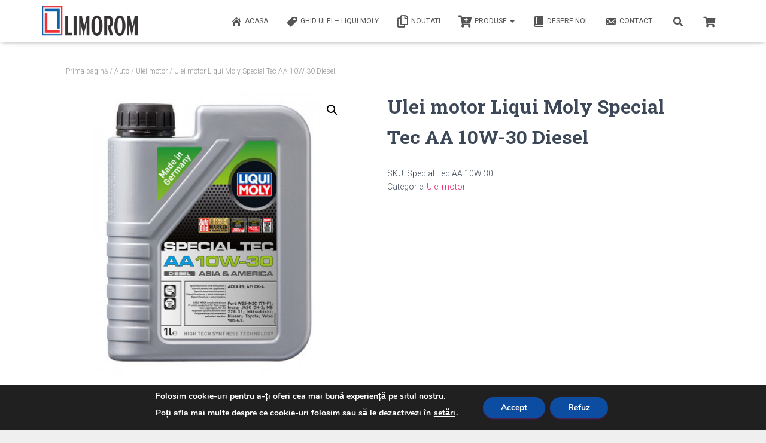

--- FILE ---
content_type: text/html; charset=UTF-8
request_url: http://limorom.ro/produs/ulei-motor-liqui-moly-special-tec-aa-10w-30-diesel/
body_size: 159787
content:
<!DOCTYPE html>
<html lang="ro-RO">

<head>
	<meta charset='UTF-8'>
	<meta name="viewport" content="width=device-width, initial-scale=1">
	<link rel="profile" href="http://gmpg.org/xfn/11">
		<title>Ulei motor Liqui Moly Special Tec AA 10W-30 Diesel &#8211; Limorom</title>
<meta name='robots' content='max-image-preview:large' />
	<style>img:is([sizes="auto" i], [sizes^="auto," i]) { contain-intrinsic-size: 3000px 1500px }</style>
	<script>window._wca = window._wca || [];</script>
<link rel='dns-prefetch' href='//stats.wp.com' />
<link rel='dns-prefetch' href='//maxcdn.bootstrapcdn.com' />
<link rel='dns-prefetch' href='//fonts.googleapis.com' />
<link rel='preconnect' href='//c0.wp.com' />
<link rel="alternate" type="application/rss+xml" title="Limorom &raquo; Flux" href="http://limorom.ro/feed/" />
<link rel="alternate" type="application/rss+xml" title="Limorom &raquo; Flux comentarii" href="http://limorom.ro/comments/feed/" />
<link rel="alternate" type="application/rss+xml" title="Flux comentarii Limorom &raquo; Ulei motor Liqui Moly Special Tec AA 10W-30 Diesel" href="http://limorom.ro/produs/ulei-motor-liqui-moly-special-tec-aa-10w-30-diesel/feed/" />
<script type="text/javascript">
/* <![CDATA[ */
window._wpemojiSettings = {"baseUrl":"https:\/\/s.w.org\/images\/core\/emoji\/16.0.1\/72x72\/","ext":".png","svgUrl":"https:\/\/s.w.org\/images\/core\/emoji\/16.0.1\/svg\/","svgExt":".svg","source":{"concatemoji":"http:\/\/limorom.ro\/wp-includes\/js\/wp-emoji-release.min.js?ver=6.8.3"}};
/*! This file is auto-generated */
!function(s,n){var o,i,e;function c(e){try{var t={supportTests:e,timestamp:(new Date).valueOf()};sessionStorage.setItem(o,JSON.stringify(t))}catch(e){}}function p(e,t,n){e.clearRect(0,0,e.canvas.width,e.canvas.height),e.fillText(t,0,0);var t=new Uint32Array(e.getImageData(0,0,e.canvas.width,e.canvas.height).data),a=(e.clearRect(0,0,e.canvas.width,e.canvas.height),e.fillText(n,0,0),new Uint32Array(e.getImageData(0,0,e.canvas.width,e.canvas.height).data));return t.every(function(e,t){return e===a[t]})}function u(e,t){e.clearRect(0,0,e.canvas.width,e.canvas.height),e.fillText(t,0,0);for(var n=e.getImageData(16,16,1,1),a=0;a<n.data.length;a++)if(0!==n.data[a])return!1;return!0}function f(e,t,n,a){switch(t){case"flag":return n(e,"\ud83c\udff3\ufe0f\u200d\u26a7\ufe0f","\ud83c\udff3\ufe0f\u200b\u26a7\ufe0f")?!1:!n(e,"\ud83c\udde8\ud83c\uddf6","\ud83c\udde8\u200b\ud83c\uddf6")&&!n(e,"\ud83c\udff4\udb40\udc67\udb40\udc62\udb40\udc65\udb40\udc6e\udb40\udc67\udb40\udc7f","\ud83c\udff4\u200b\udb40\udc67\u200b\udb40\udc62\u200b\udb40\udc65\u200b\udb40\udc6e\u200b\udb40\udc67\u200b\udb40\udc7f");case"emoji":return!a(e,"\ud83e\udedf")}return!1}function g(e,t,n,a){var r="undefined"!=typeof WorkerGlobalScope&&self instanceof WorkerGlobalScope?new OffscreenCanvas(300,150):s.createElement("canvas"),o=r.getContext("2d",{willReadFrequently:!0}),i=(o.textBaseline="top",o.font="600 32px Arial",{});return e.forEach(function(e){i[e]=t(o,e,n,a)}),i}function t(e){var t=s.createElement("script");t.src=e,t.defer=!0,s.head.appendChild(t)}"undefined"!=typeof Promise&&(o="wpEmojiSettingsSupports",i=["flag","emoji"],n.supports={everything:!0,everythingExceptFlag:!0},e=new Promise(function(e){s.addEventListener("DOMContentLoaded",e,{once:!0})}),new Promise(function(t){var n=function(){try{var e=JSON.parse(sessionStorage.getItem(o));if("object"==typeof e&&"number"==typeof e.timestamp&&(new Date).valueOf()<e.timestamp+604800&&"object"==typeof e.supportTests)return e.supportTests}catch(e){}return null}();if(!n){if("undefined"!=typeof Worker&&"undefined"!=typeof OffscreenCanvas&&"undefined"!=typeof URL&&URL.createObjectURL&&"undefined"!=typeof Blob)try{var e="postMessage("+g.toString()+"("+[JSON.stringify(i),f.toString(),p.toString(),u.toString()].join(",")+"));",a=new Blob([e],{type:"text/javascript"}),r=new Worker(URL.createObjectURL(a),{name:"wpTestEmojiSupports"});return void(r.onmessage=function(e){c(n=e.data),r.terminate(),t(n)})}catch(e){}c(n=g(i,f,p,u))}t(n)}).then(function(e){for(var t in e)n.supports[t]=e[t],n.supports.everything=n.supports.everything&&n.supports[t],"flag"!==t&&(n.supports.everythingExceptFlag=n.supports.everythingExceptFlag&&n.supports[t]);n.supports.everythingExceptFlag=n.supports.everythingExceptFlag&&!n.supports.flag,n.DOMReady=!1,n.readyCallback=function(){n.DOMReady=!0}}).then(function(){return e}).then(function(){var e;n.supports.everything||(n.readyCallback(),(e=n.source||{}).concatemoji?t(e.concatemoji):e.wpemoji&&e.twemoji&&(t(e.twemoji),t(e.wpemoji)))}))}((window,document),window._wpemojiSettings);
/* ]]> */
</script>
<link rel='stylesheet' id='bootstrap-css' href='http://limorom.ro/wp-content/themes/hestia-pro/assets/bootstrap/css/bootstrap.min.css?ver=1.0.2' type='text/css' media='all' />
<link rel='stylesheet' id='hestia-font-sizes-css' href='http://limorom.ro/wp-content/themes/hestia-pro/assets/css/font-sizes.min.css?ver=3.0.19' type='text/css' media='all' />
<style id='wp-emoji-styles-inline-css' type='text/css'>

	img.wp-smiley, img.emoji {
		display: inline !important;
		border: none !important;
		box-shadow: none !important;
		height: 1em !important;
		width: 1em !important;
		margin: 0 0.07em !important;
		vertical-align: -0.1em !important;
		background: none !important;
		padding: 0 !important;
	}
</style>
<link rel='stylesheet' id='wp-block-library-css' href='https://c0.wp.com/c/6.8.3/wp-includes/css/dist/block-library/style.min.css' type='text/css' media='all' />
<style id='classic-theme-styles-inline-css' type='text/css'>
/*! This file is auto-generated */
.wp-block-button__link{color:#fff;background-color:#32373c;border-radius:9999px;box-shadow:none;text-decoration:none;padding:calc(.667em + 2px) calc(1.333em + 2px);font-size:1.125em}.wp-block-file__button{background:#32373c;color:#fff;text-decoration:none}
</style>
<link rel='stylesheet' id='mediaelement-css' href='https://c0.wp.com/c/6.8.3/wp-includes/js/mediaelement/mediaelementplayer-legacy.min.css' type='text/css' media='all' />
<link rel='stylesheet' id='wp-mediaelement-css' href='https://c0.wp.com/c/6.8.3/wp-includes/js/mediaelement/wp-mediaelement.min.css' type='text/css' media='all' />
<style id='jetpack-sharing-buttons-style-inline-css' type='text/css'>
.jetpack-sharing-buttons__services-list{display:flex;flex-direction:row;flex-wrap:wrap;gap:0;list-style-type:none;margin:5px;padding:0}.jetpack-sharing-buttons__services-list.has-small-icon-size{font-size:12px}.jetpack-sharing-buttons__services-list.has-normal-icon-size{font-size:16px}.jetpack-sharing-buttons__services-list.has-large-icon-size{font-size:24px}.jetpack-sharing-buttons__services-list.has-huge-icon-size{font-size:36px}@media print{.jetpack-sharing-buttons__services-list{display:none!important}}.editor-styles-wrapper .wp-block-jetpack-sharing-buttons{gap:0;padding-inline-start:0}ul.jetpack-sharing-buttons__services-list.has-background{padding:1.25em 2.375em}
</style>
<style id='global-styles-inline-css' type='text/css'>
:root{--wp--preset--aspect-ratio--square: 1;--wp--preset--aspect-ratio--4-3: 4/3;--wp--preset--aspect-ratio--3-4: 3/4;--wp--preset--aspect-ratio--3-2: 3/2;--wp--preset--aspect-ratio--2-3: 2/3;--wp--preset--aspect-ratio--16-9: 16/9;--wp--preset--aspect-ratio--9-16: 9/16;--wp--preset--color--black: #000000;--wp--preset--color--cyan-bluish-gray: #abb8c3;--wp--preset--color--white: #ffffff;--wp--preset--color--pale-pink: #f78da7;--wp--preset--color--vivid-red: #cf2e2e;--wp--preset--color--luminous-vivid-orange: #ff6900;--wp--preset--color--luminous-vivid-amber: #fcb900;--wp--preset--color--light-green-cyan: #7bdcb5;--wp--preset--color--vivid-green-cyan: #00d084;--wp--preset--color--pale-cyan-blue: #8ed1fc;--wp--preset--color--vivid-cyan-blue: #0693e3;--wp--preset--color--vivid-purple: #9b51e0;--wp--preset--color--accent: #e91e63;--wp--preset--color--secondary: #2d3359;--wp--preset--color--background-color: #efefef;--wp--preset--color--header-gradient: #a81d84;--wp--preset--color--body-color: #999999;--wp--preset--color--header-overlay-color: rgba(0,0,0,0.07);--wp--preset--color--header-text-color: #ffffff;--wp--preset--color--navbar-background: #fffffd;--wp--preset--color--navbar-text-color: #555555;--wp--preset--color--navbar-text-color-hover: #e91e63;--wp--preset--color--navbar-transparent-text-color: #fffffc;--wp--preset--gradient--vivid-cyan-blue-to-vivid-purple: linear-gradient(135deg,rgba(6,147,227,1) 0%,rgb(155,81,224) 100%);--wp--preset--gradient--light-green-cyan-to-vivid-green-cyan: linear-gradient(135deg,rgb(122,220,180) 0%,rgb(0,208,130) 100%);--wp--preset--gradient--luminous-vivid-amber-to-luminous-vivid-orange: linear-gradient(135deg,rgba(252,185,0,1) 0%,rgba(255,105,0,1) 100%);--wp--preset--gradient--luminous-vivid-orange-to-vivid-red: linear-gradient(135deg,rgba(255,105,0,1) 0%,rgb(207,46,46) 100%);--wp--preset--gradient--very-light-gray-to-cyan-bluish-gray: linear-gradient(135deg,rgb(238,238,238) 0%,rgb(169,184,195) 100%);--wp--preset--gradient--cool-to-warm-spectrum: linear-gradient(135deg,rgb(74,234,220) 0%,rgb(151,120,209) 20%,rgb(207,42,186) 40%,rgb(238,44,130) 60%,rgb(251,105,98) 80%,rgb(254,248,76) 100%);--wp--preset--gradient--blush-light-purple: linear-gradient(135deg,rgb(255,206,236) 0%,rgb(152,150,240) 100%);--wp--preset--gradient--blush-bordeaux: linear-gradient(135deg,rgb(254,205,165) 0%,rgb(254,45,45) 50%,rgb(107,0,62) 100%);--wp--preset--gradient--luminous-dusk: linear-gradient(135deg,rgb(255,203,112) 0%,rgb(199,81,192) 50%,rgb(65,88,208) 100%);--wp--preset--gradient--pale-ocean: linear-gradient(135deg,rgb(255,245,203) 0%,rgb(182,227,212) 50%,rgb(51,167,181) 100%);--wp--preset--gradient--electric-grass: linear-gradient(135deg,rgb(202,248,128) 0%,rgb(113,206,126) 100%);--wp--preset--gradient--midnight: linear-gradient(135deg,rgb(2,3,129) 0%,rgb(40,116,252) 100%);--wp--preset--font-size--small: 13px;--wp--preset--font-size--medium: 20px;--wp--preset--font-size--large: 36px;--wp--preset--font-size--x-large: 42px;--wp--preset--spacing--20: 0.44rem;--wp--preset--spacing--30: 0.67rem;--wp--preset--spacing--40: 1rem;--wp--preset--spacing--50: 1.5rem;--wp--preset--spacing--60: 2.25rem;--wp--preset--spacing--70: 3.38rem;--wp--preset--spacing--80: 5.06rem;--wp--preset--shadow--natural: 6px 6px 9px rgba(0, 0, 0, 0.2);--wp--preset--shadow--deep: 12px 12px 50px rgba(0, 0, 0, 0.4);--wp--preset--shadow--sharp: 6px 6px 0px rgba(0, 0, 0, 0.2);--wp--preset--shadow--outlined: 6px 6px 0px -3px rgba(255, 255, 255, 1), 6px 6px rgba(0, 0, 0, 1);--wp--preset--shadow--crisp: 6px 6px 0px rgba(0, 0, 0, 1);}:where(.is-layout-flex){gap: 0.5em;}:where(.is-layout-grid){gap: 0.5em;}body .is-layout-flex{display: flex;}.is-layout-flex{flex-wrap: wrap;align-items: center;}.is-layout-flex > :is(*, div){margin: 0;}body .is-layout-grid{display: grid;}.is-layout-grid > :is(*, div){margin: 0;}:where(.wp-block-columns.is-layout-flex){gap: 2em;}:where(.wp-block-columns.is-layout-grid){gap: 2em;}:where(.wp-block-post-template.is-layout-flex){gap: 1.25em;}:where(.wp-block-post-template.is-layout-grid){gap: 1.25em;}.has-black-color{color: var(--wp--preset--color--black) !important;}.has-cyan-bluish-gray-color{color: var(--wp--preset--color--cyan-bluish-gray) !important;}.has-white-color{color: var(--wp--preset--color--white) !important;}.has-pale-pink-color{color: var(--wp--preset--color--pale-pink) !important;}.has-vivid-red-color{color: var(--wp--preset--color--vivid-red) !important;}.has-luminous-vivid-orange-color{color: var(--wp--preset--color--luminous-vivid-orange) !important;}.has-luminous-vivid-amber-color{color: var(--wp--preset--color--luminous-vivid-amber) !important;}.has-light-green-cyan-color{color: var(--wp--preset--color--light-green-cyan) !important;}.has-vivid-green-cyan-color{color: var(--wp--preset--color--vivid-green-cyan) !important;}.has-pale-cyan-blue-color{color: var(--wp--preset--color--pale-cyan-blue) !important;}.has-vivid-cyan-blue-color{color: var(--wp--preset--color--vivid-cyan-blue) !important;}.has-vivid-purple-color{color: var(--wp--preset--color--vivid-purple) !important;}.has-black-background-color{background-color: var(--wp--preset--color--black) !important;}.has-cyan-bluish-gray-background-color{background-color: var(--wp--preset--color--cyan-bluish-gray) !important;}.has-white-background-color{background-color: var(--wp--preset--color--white) !important;}.has-pale-pink-background-color{background-color: var(--wp--preset--color--pale-pink) !important;}.has-vivid-red-background-color{background-color: var(--wp--preset--color--vivid-red) !important;}.has-luminous-vivid-orange-background-color{background-color: var(--wp--preset--color--luminous-vivid-orange) !important;}.has-luminous-vivid-amber-background-color{background-color: var(--wp--preset--color--luminous-vivid-amber) !important;}.has-light-green-cyan-background-color{background-color: var(--wp--preset--color--light-green-cyan) !important;}.has-vivid-green-cyan-background-color{background-color: var(--wp--preset--color--vivid-green-cyan) !important;}.has-pale-cyan-blue-background-color{background-color: var(--wp--preset--color--pale-cyan-blue) !important;}.has-vivid-cyan-blue-background-color{background-color: var(--wp--preset--color--vivid-cyan-blue) !important;}.has-vivid-purple-background-color{background-color: var(--wp--preset--color--vivid-purple) !important;}.has-black-border-color{border-color: var(--wp--preset--color--black) !important;}.has-cyan-bluish-gray-border-color{border-color: var(--wp--preset--color--cyan-bluish-gray) !important;}.has-white-border-color{border-color: var(--wp--preset--color--white) !important;}.has-pale-pink-border-color{border-color: var(--wp--preset--color--pale-pink) !important;}.has-vivid-red-border-color{border-color: var(--wp--preset--color--vivid-red) !important;}.has-luminous-vivid-orange-border-color{border-color: var(--wp--preset--color--luminous-vivid-orange) !important;}.has-luminous-vivid-amber-border-color{border-color: var(--wp--preset--color--luminous-vivid-amber) !important;}.has-light-green-cyan-border-color{border-color: var(--wp--preset--color--light-green-cyan) !important;}.has-vivid-green-cyan-border-color{border-color: var(--wp--preset--color--vivid-green-cyan) !important;}.has-pale-cyan-blue-border-color{border-color: var(--wp--preset--color--pale-cyan-blue) !important;}.has-vivid-cyan-blue-border-color{border-color: var(--wp--preset--color--vivid-cyan-blue) !important;}.has-vivid-purple-border-color{border-color: var(--wp--preset--color--vivid-purple) !important;}.has-vivid-cyan-blue-to-vivid-purple-gradient-background{background: var(--wp--preset--gradient--vivid-cyan-blue-to-vivid-purple) !important;}.has-light-green-cyan-to-vivid-green-cyan-gradient-background{background: var(--wp--preset--gradient--light-green-cyan-to-vivid-green-cyan) !important;}.has-luminous-vivid-amber-to-luminous-vivid-orange-gradient-background{background: var(--wp--preset--gradient--luminous-vivid-amber-to-luminous-vivid-orange) !important;}.has-luminous-vivid-orange-to-vivid-red-gradient-background{background: var(--wp--preset--gradient--luminous-vivid-orange-to-vivid-red) !important;}.has-very-light-gray-to-cyan-bluish-gray-gradient-background{background: var(--wp--preset--gradient--very-light-gray-to-cyan-bluish-gray) !important;}.has-cool-to-warm-spectrum-gradient-background{background: var(--wp--preset--gradient--cool-to-warm-spectrum) !important;}.has-blush-light-purple-gradient-background{background: var(--wp--preset--gradient--blush-light-purple) !important;}.has-blush-bordeaux-gradient-background{background: var(--wp--preset--gradient--blush-bordeaux) !important;}.has-luminous-dusk-gradient-background{background: var(--wp--preset--gradient--luminous-dusk) !important;}.has-pale-ocean-gradient-background{background: var(--wp--preset--gradient--pale-ocean) !important;}.has-electric-grass-gradient-background{background: var(--wp--preset--gradient--electric-grass) !important;}.has-midnight-gradient-background{background: var(--wp--preset--gradient--midnight) !important;}.has-small-font-size{font-size: var(--wp--preset--font-size--small) !important;}.has-medium-font-size{font-size: var(--wp--preset--font-size--medium) !important;}.has-large-font-size{font-size: var(--wp--preset--font-size--large) !important;}.has-x-large-font-size{font-size: var(--wp--preset--font-size--x-large) !important;}
:where(.wp-block-post-template.is-layout-flex){gap: 1.25em;}:where(.wp-block-post-template.is-layout-grid){gap: 1.25em;}
:where(.wp-block-columns.is-layout-flex){gap: 2em;}:where(.wp-block-columns.is-layout-grid){gap: 2em;}
:root :where(.wp-block-pullquote){font-size: 1.5em;line-height: 1.6;}
</style>
<link rel='stylesheet' id='dashicons-css' href='https://c0.wp.com/c/6.8.3/wp-includes/css/dashicons.min.css' type='text/css' media='all' />
<link rel='stylesheet' id='obfx-module-pub-css-menu-icons-0-css' href='https://maxcdn.bootstrapcdn.com/font-awesome/4.7.0/css/font-awesome.min.css?ver=3.0.1' type='text/css' media='all' />
<link rel='stylesheet' id='obfx-module-pub-css-menu-icons-1-css' href='http://limorom.ro/wp-content/plugins/themeisle-companion/obfx_modules/menu-icons/css/public.css?ver=3.0.1' type='text/css' media='all' />
<link rel='stylesheet' id='photoswipe-css' href='https://c0.wp.com/p/woocommerce/10.1.2/assets/css/photoswipe/photoswipe.min.css' type='text/css' media='all' />
<link rel='stylesheet' id='photoswipe-default-skin-css' href='https://c0.wp.com/p/woocommerce/10.1.2/assets/css/photoswipe/default-skin/default-skin.min.css' type='text/css' media='all' />
<link rel='stylesheet' id='woocommerce-layout-css' href='https://c0.wp.com/p/woocommerce/10.1.2/assets/css/woocommerce-layout.css' type='text/css' media='all' />
<style id='woocommerce-layout-inline-css' type='text/css'>

	.infinite-scroll .woocommerce-pagination {
		display: none;
	}
</style>
<link rel='stylesheet' id='woocommerce-smallscreen-css' href='https://c0.wp.com/p/woocommerce/10.1.2/assets/css/woocommerce-smallscreen.css' type='text/css' media='only screen and (max-width: 768px)' />
<link rel='stylesheet' id='woocommerce-general-css' href='https://c0.wp.com/p/woocommerce/10.1.2/assets/css/woocommerce.css' type='text/css' media='all' />
<style id='woocommerce-inline-inline-css' type='text/css'>
.woocommerce form .form-row .required { visibility: visible; }
</style>
<link rel='stylesheet' id='brands-styles-css' href='https://c0.wp.com/p/woocommerce/10.1.2/assets/css/brands.css' type='text/css' media='all' />
<link rel='stylesheet' id='hestia_style-css' href='http://limorom.ro/wp-content/themes/hestia-pro/style.min.css?ver=3.0.19' type='text/css' media='all' />
<style id='hestia_style-inline-css' type='text/css'>
.hestia-top-bar, .hestia-top-bar .widget.widget_shopping_cart .cart_list {
			background-color: #363537
		}
		.hestia-top-bar .widget .label-floating input[type=search]:-webkit-autofill {
			-webkit-box-shadow: inset 0 0 0px 9999px #363537
		}.hestia-top-bar, .hestia-top-bar .widget .label-floating input[type=search], .hestia-top-bar .widget.widget_search form.form-group:before, .hestia-top-bar .widget.widget_product_search form.form-group:before, .hestia-top-bar .widget.widget_shopping_cart:before {
			color: #ffffff
		} 
		.hestia-top-bar .widget .label-floating input[type=search]{
			-webkit-text-fill-color:#ffffff !important 
		}
		.hestia-top-bar div.widget.widget_shopping_cart:before, .hestia-top-bar .widget.widget_product_search form.form-group:before, .hestia-top-bar .widget.widget_search form.form-group:before{
			background-color: #ffffff
		}.hestia-top-bar a, .hestia-top-bar .top-bar-nav li a {
			color: #ffffff
		}
		.hestia-top-bar ul li a[href*="mailto:"]:before, .hestia-top-bar ul li a[href*="tel:"]:before{
			background-color: #ffffff
		}
		.hestia-top-bar a:hover, .hestia-top-bar .top-bar-nav li a:hover {
			color: #eeeeee
		}
		.hestia-top-bar ul li:hover a[href*="mailto:"]:before, .hestia-top-bar ul li:hover a[href*="tel:"]:before{
			background-color: #eeeeee
		}
		
@media (min-width: 769px){
			.page-header.header-small .hestia-title,
			.page-header.header-small .title,
			h1.hestia-title.title-in-content,
			.main article.section .has-title-font-size {
				font-size: 42px;
			}}

		a,
		.navbar .dropdown-menu li:hover > a,
		.navbar .dropdown-menu li:focus > a,
		.navbar .dropdown-menu li:active > a,
		.navbar .navbar-nav > li .dropdown-menu li:hover > a,
		body:not(.home) .navbar-default .navbar-nav > .active:not(.btn) > a,
		body:not(.home) .navbar-default .navbar-nav > .active:not(.btn) > a:hover,
		body:not(.home) .navbar-default .navbar-nav > .active:not(.btn) > a:focus,
		a:hover,
		.card-blog a.moretag:hover,
		.card-blog a.more-link:hover,
		.widget a:hover,
		.has-text-color.has-accent-color,
		p.has-text-color a {
		    color:#e91e63;
		}
		
		.svg-text-color{
			fill:#e91e63;
		}
		
		.pagination span.current, .pagination span.current:focus, .pagination span.current:hover {
			border-color:#e91e63
		}
		
		button,
		button:hover,
		.woocommerce .track_order button[type="submit"],
		.woocommerce .track_order button[type="submit"]:hover,
		div.wpforms-container .wpforms-form button[type=submit].wpforms-submit,
		div.wpforms-container .wpforms-form button[type=submit].wpforms-submit:hover,
		input[type="button"],
		input[type="button"]:hover,
		input[type="submit"],
		input[type="submit"]:hover,
		input#searchsubmit,
		.pagination span.current,
		.pagination span.current:focus,
		.pagination span.current:hover,
		.btn.btn-primary,
		.btn.btn-primary:link,
		.btn.btn-primary:hover,
		.btn.btn-primary:focus,
		.btn.btn-primary:active,
		.btn.btn-primary.active,
		.btn.btn-primary.active:focus,
		.btn.btn-primary.active:hover,
		.btn.btn-primary:active:hover,
		.btn.btn-primary:active:focus,
		.btn.btn-primary:active:hover,
		.hestia-sidebar-open.btn.btn-rose,
		.hestia-sidebar-close.btn.btn-rose,
		.hestia-sidebar-open.btn.btn-rose:hover,
		.hestia-sidebar-close.btn.btn-rose:hover,
		.hestia-sidebar-open.btn.btn-rose:focus,
		.hestia-sidebar-close.btn.btn-rose:focus,
		.label.label-primary,
		.hestia-work .portfolio-item:nth-child(6n+1) .label,
		.nav-cart .nav-cart-content .widget .buttons .button,
		.has-accent-background-color[class*="has-background"] {
		    background-color: #e91e63;
		}
		
		@media (max-width: 768px) {
	
			.navbar-default .navbar-nav>li>a:hover,
			.navbar-default .navbar-nav>li>a:focus,
			.navbar .navbar-nav .dropdown .dropdown-menu li a:hover,
			.navbar .navbar-nav .dropdown .dropdown-menu li a:focus,
			.navbar button.navbar-toggle:hover,
			.navbar .navbar-nav li:hover > a i {
			    color: #e91e63;
			}
		}
		
		body:not(.woocommerce-page) button:not([class^="fl-"]):not(.hestia-scroll-to-top):not(.navbar-toggle):not(.close),
		body:not(.woocommerce-page) .button:not([class^="fl-"]):not(hestia-scroll-to-top):not(.navbar-toggle):not(.add_to_cart_button):not(.product_type_grouped):not(.product_type_external),
		div.wpforms-container .wpforms-form button[type=submit].wpforms-submit,
		input[type="submit"],
		input[type="button"],
		.btn.btn-primary,
		.widget_product_search button[type="submit"],
		.hestia-sidebar-open.btn.btn-rose,
		.hestia-sidebar-close.btn.btn-rose,
		.everest-forms button[type=submit].everest-forms-submit-button {
		    -webkit-box-shadow: 0 2px 2px 0 rgba(233,30,99,0.14),0 3px 1px -2px rgba(233,30,99,0.2),0 1px 5px 0 rgba(233,30,99,0.12);
		    box-shadow: 0 2px 2px 0 rgba(233,30,99,0.14),0 3px 1px -2px rgba(233,30,99,0.2),0 1px 5px 0 rgba(233,30,99,0.12);
		}
		
		.card .header-primary, .card .content-primary,
		.everest-forms button[type=submit].everest-forms-submit-button {
		    background: #e91e63;
		}
		
		body:not(.woocommerce-page) .button:not([class^="fl-"]):not(.hestia-scroll-to-top):not(.navbar-toggle):not(.add_to_cart_button):hover,
		body:not(.woocommerce-page) button:not([class^="fl-"]):not(.hestia-scroll-to-top):not(.navbar-toggle):not(.close):hover,
		div.wpforms-container .wpforms-form button[type=submit].wpforms-submit:hover,
		input[type="submit"]:hover,
		input[type="button"]:hover,
		input#searchsubmit:hover,
		.widget_product_search button[type="submit"]:hover,
		.pagination span.current,
		.btn.btn-primary:hover,
		.btn.btn-primary:focus,
		.btn.btn-primary:active,
		.btn.btn-primary.active,
		.btn.btn-primary:active:focus,
		.btn.btn-primary:active:hover,
		.hestia-sidebar-open.btn.btn-rose:hover,
		.hestia-sidebar-close.btn.btn-rose:hover,
		.pagination span.current:hover,
		.everest-forms button[type=submit].everest-forms-submit-button:hover,
 		.everest-forms button[type=submit].everest-forms-submit-button:focus,
 		.everest-forms button[type=submit].everest-forms-submit-button:active {
			-webkit-box-shadow: 0 14px 26px -12px rgba(233,30,99,0.42),0 4px 23px 0 rgba(0,0,0,0.12),0 8px 10px -5px rgba(233,30,99,0.2);
		    box-shadow: 0 14px 26px -12px rgba(233,30,99,0.42),0 4px 23px 0 rgba(0,0,0,0.12),0 8px 10px -5px rgba(233,30,99,0.2);
			color: #fff;
		}
		
		.form-group.is-focused .form-control {
			background-image: -webkit-gradient(linear,left top, left bottom,from(#e91e63),to(#e91e63)),-webkit-gradient(linear,left top, left bottom,from(#d2d2d2),to(#d2d2d2));
			background-image: -webkit-linear-gradient(linear,left top, left bottom,from(#e91e63),to(#e91e63)),-webkit-linear-gradient(linear,left top, left bottom,from(#d2d2d2),to(#d2d2d2));
			background-image: linear-gradient(linear,left top, left bottom,from(#e91e63),to(#e91e63)),linear-gradient(linear,left top, left bottom,from(#d2d2d2),to(#d2d2d2));
		}
		
		.navbar:not(.navbar-transparent) li:not(.btn):hover > a,
		.navbar li.on-section:not(.btn) > a,
		.navbar.full-screen-menu.navbar-transparent li:not(.btn):hover > a,
		.navbar.full-screen-menu .navbar-toggle:hover,
		.navbar:not(.navbar-transparent) .nav-cart:hover,
		.navbar:not(.navbar-transparent) .hestia-toggle-search:hover {
				color:#e91e63
		}
		
			.header-filter-gradient {
				background: linear-gradient(45deg, rgba(168,29,132,1) 0%, rgb(234,57,111) 100%);
			}
			.has-text-color.has-header-gradient-color { color: #a81d84; }
			.has-header-gradient-background-color[class*="has-background"] { background-color: #a81d84; }
			
		.has-text-color.has-background-color-color { color: #efefef; }
		.has-background-color-background-color[class*="has-background"] { background-color: #efefef; }
		

			.title, .title a, 
			.card-title, 
			.card-title a,
			.card-title a:hover,
			.info-title,
			.info-title a,
			.footer-brand, 
			.footer-brand a,
			.media .media-heading, 
			.media .media-heading a,
			.hestia-info .info-title, 
			.card-blog a.moretag,
			.card-blog a.more-link,
			.card .author a,
			.hestia-about:not(.section-image) h1, .hestia-about:not(.section-image) h2, .hestia-about:not(.section-image) h3, .hestia-about:not(.section-image) h4, .hestia-about:not(.section-image) h5,
			aside .widget h5,
			aside .widget a,
			.woocommerce ul.products[class*="columns-"] li.product-category h2,
			.woocommerce #reviews #comments ol.commentlist li .comment-text p.meta .woocommerce-review__author,
			.has-text-color.has-secondary-color {
				color: #2d3359;
			}
			.has-secondary-background-color[class*="has-background"] {
				background-color: #2d3359
			}
		.description, .card-description, .footer-big, .hestia-features .hestia-info p, .text-gray,
		.hestia-about:not(.section-image) p, .hestia-about:not(.section-image) h6,
		.has-text-color.has-body-color-color {
			color: #999999;
		}
		.has-body-color-background-color[class*="has-background"] {
			background-color: #999999
		} 
		.header-filter:before,
		.has-header-overlay-color-background-color[class*="has-background"] {
			background-color: rgba(0,0,0,0.07);
		}
		.has-text-color.has-header-overlay-color-color {
			color: rgba(0,0,0,0.07);
		} 
		.page-header, .page-header .hestia-title, .page-header .sub-title,
		.has-text-color.has-header-text-color-color {
			color: #ffffff;
		}
		.has-header-text-color-background-color[class*="has-background"] {
			background-color: #ffffff;
		}
			@media( max-width: 768px ) {
				/* On mobile background-color */
				.header > .navbar,
				.navbar.navbar-fixed-top .navbar-collapse {
					background-color: #fff;
				}
			}
			.navbar:not(.navbar-transparent),
			.navbar .dropdown-menu,
			.nav-cart .nav-cart-content .widget,
			.has-navbar-background-background-color[class*="has-background"] {
				background-color: #fff;
			}
			
			@media ( min-width: 769px ) {
				.navbar.full-screen-menu .nav.navbar-nav { background-color: rgba(255,255,255,0.9) }
			}
			.has-navbar-background-color[class*="has-background"] {
				color: #fff;
			}
		@media( min-width: 769px ) {
			.navbar.navbar-transparent .navbar-brand,
			.navbar.navbar-transparent .navbar-nav > li:not(.btn) > a,
			.navbar.navbar-transparent .navbar-nav > .active > a,
			.navbar.navbar-transparent.full-screen-menu .navbar-toggle,
			.navbar.navbar-transparent:not(.full-screen-menu) .nav-cart-icon, 
			.navbar.navbar-transparent.full-screen-menu li.responsive-nav-cart > a.nav-cart-icon,
			.navbar.navbar-transparent .hestia-toggle-search,
			.navbar.navbar-transparent .header-widgets-wrapper ul li a[href*="mailto:"],
			.navbar.navbar-transparent .header-widgets-wrapper ul li a[href*="tel:"]{
				color: #fff;
			}
		}
		.navbar.navbar-transparent .hestia-toggle-search svg{
			fill: #fff;
		}
		.has-text-color.has-navbar-transparent-text-color-color {
			color: #fff;
		}
		.has-navbar-transparent-text-color-background-color[class*="has-background"],
		.navbar.navbar-transparent .header-widgets-wrapper ul li a[href*="mailto:"]:before,
		.navbar.navbar-transparent .header-widgets-wrapper ul li a[href*="tel:"]:before{
			background-color: #fff;
		}
		@media( min-width: 769px ) {
			.menu-open .navbar.full-screen-menu.navbar-transparent .navbar-toggle,
			.navbar:not(.navbar-transparent) .navbar-brand,
			.navbar:not(.navbar-transparent) li:not(.btn) > a,
			.navbar.navbar-transparent.full-screen-menu li:not(.btn):not(.nav-cart) > a,
			.navbar.navbar-transparent .dropdown-menu li:not(.btn) > a,
			.hestia-mm-heading, .hestia-mm-description, 
			.navbar:not(.navbar-transparent) .navbar-nav > .active > a,
			.navbar:not(.navbar-transparent).full-screen-menu .navbar-toggle,
			.navbar .nav-cart-icon,  
			.navbar:not(.navbar-transparent) .hestia-toggle-search,
			.navbar.navbar-transparent .nav-cart .nav-cart-content .widget li a,
			.navbar .navbar-nav>li .dropdown-menu li.active>a {
				color: #555;
			}
		}
		@media( max-width: 768px ) {
			.navbar.navbar-default .navbar-brand,
			.navbar.navbar-default .navbar-nav li:not(.btn).menu-item > a,
			.navbar.navbar-default .navbar-nav .menu-item.active > a,
			.navbar.navbar-default .navbar-toggle,
			.navbar.navbar-default .navbar-toggle,
			.navbar.navbar-default .responsive-nav-cart a,
			.navbar.navbar-default .nav-cart .nav-cart-content a,
			.navbar.navbar-default .hestia-toggle-search,
			.hestia-mm-heading, .hestia-mm-description {
				color: #555;
			}
			
			.navbar .navbar-nav .dropdown:not(.btn) a .caret svg{
				fill: #555;
			}
			
			
			.navbar .navbar-nav .dropdown:not(.btn) a .caret {
				border-color: #555;
			}
		}
		.has-text-color.has-navbar-text-color-color {
			color: #555;
		}
		.has-navbar-text-color-background-color[class*="has-background"] {
			background-color: #555;
		}
		.navbar:not(.navbar-transparent) .header-widgets-wrapper ul li a[href*="mailto:"]:before,
		.navbar:not(.navbar-transparent) .header-widgets-wrapper ul li a[href*="tel:"]:before{
			background-color:#555
		}
		.hestia-toggle-search svg{
			fill: #555;
		}
		
		.navbar.navbar-default:not(.navbar-transparent) li:not(.btn):hover > a,
		.navbar.navbar-default.navbar-transparent .dropdown-menu:not(.btn) li:not(.btn):hover > a,
		.navbar.navbar-default:not(.navbar-transparent) li:not(.btn):hover > a i,
		.navbar.navbar-default:not(.navbar-transparent) .navbar-toggle:hover,
		.navbar.navbar-default:not(.full-screen-menu) .nav-cart-icon .nav-cart-content a:hover, 
		.navbar.navbar-default:not(.navbar-transparent) .hestia-toggle-search:hover,
		.navbar.navbar-transparent .nav-cart .nav-cart-content .widget li:hover a,
		.has-text-color.has-navbar-text-color-hover-color {
			color: #e91e63;
		}
		.navbar.navbar-default li.on-section:not(.btn) > a {color: #e91e63!important}
		@media( max-width: 768px ) {
			.navbar.navbar-default.navbar-transparent li:not(.btn):hover > a,
			.navbar.navbar-default.navbar-transparent li:not(.btn):hover > a i,
			.navbar.navbar-default.navbar-transparent .navbar-toggle:hover,
			.navbar.navbar-default .responsive-nav-cart a:hover
			.navbar.navbar-default .navbar-toggle:hover {
				color: #e91e63 !important;
			}
		}
		.has-navbar-text-color-hover-background-color[class*="has-background"] {
			background-color: #e91e63;
		}
		.navbar:not(.navbar-transparent) .header-widgets-wrapper ul li:hover a[href*="mailto:"]:before,
		.navbar:not(.navbar-transparent) .header-widgets-wrapper ul li:hover a[href*="tel:"]:before{
			background-color:#e91e63
		}
		.hestia-toggle-search:hover svg{
			fill: #e91e63;
		}
		
		.form-group.is-focused .form-control,
		 div.wpforms-container .wpforms-form .form-group.is-focused .form-control,
		 .nf-form-cont input:not([type=button]):focus,
		 .nf-form-cont select:focus,
		 .nf-form-cont textarea:focus {
		 background-image: -webkit-gradient(linear,left top, left bottom,from(#e91e63),to(#e91e63)),-webkit-gradient(linear,left top, left bottom,from(#d2d2d2),to(#d2d2d2));
		 background-image: -webkit-linear-gradient(linear,left top, left bottom,from(#e91e63),to(#e91e63)),-webkit-linear-gradient(linear,left top, left bottom,from(#d2d2d2),to(#d2d2d2));
		 background-image: linear-gradient(linear,left top, left bottom,from(#e91e63),to(#e91e63)),linear-gradient(linear,left top, left bottom,from(#d2d2d2),to(#d2d2d2));
		 }
		
		 .navbar.navbar-transparent.full-screen-menu .navbar-collapse .navbar-nav > li:not(.btn) > a:hover {
		 color: #e91e63;
		 }
		 
		 .hestia-ajax-loading{
		 border-color: #e91e63;
		 }
.btn.btn-primary:not(.colored-button):not(.btn-left):not(.btn-right):not(.btn-just-icon):not(.menu-item), input[type="submit"]:not(.search-submit), body:not(.woocommerce-account) .woocommerce .button.woocommerce-Button, .woocommerce .product button.button, .woocommerce .product button.button.alt, .woocommerce .product #respond input#submit, .woocommerce-cart .blog-post .woocommerce .cart-collaterals .cart_totals .checkout-button, .woocommerce-checkout #payment #place_order, .woocommerce-account.woocommerce-page button.button, .woocommerce .track_order button[type="submit"], .nav-cart .nav-cart-content .widget .buttons .button, .woocommerce a.button.wc-backward, body.woocommerce .wccm-catalog-item a.button, body.woocommerce a.wccm-button.button, form.woocommerce-form-coupon button.button, div.wpforms-container .wpforms-form button[type=submit].wpforms-submit, div.woocommerce a.button.alt, div.woocommerce table.my_account_orders .button, .btn.colored-button, .btn.btn-left, .btn.btn-right, .btn:not(.colored-button):not(.btn-left):not(.btn-right):not(.btn-just-icon):not(.menu-item):not(.hestia-sidebar-open):not(.hestia-sidebar-close){ padding-top:15px;  padding-bottom:15px;  padding-left:33px;  padding-right:33px; }
.btn.btn-primary:not(.colored-button):not(.btn-left):not(.btn-right):not(.btn-just-icon):not(.menu-item), input[type="submit"]:not(.search-submit), body:not(.woocommerce-account) .woocommerce .button.woocommerce-Button, .woocommerce .product button.button, .woocommerce .product button.button.alt, .woocommerce .product #respond input#submit, .woocommerce-cart .blog-post .woocommerce .cart-collaterals .cart_totals .checkout-button, .woocommerce-checkout #payment #place_order, .woocommerce-account.woocommerce-page button.button, .woocommerce .track_order button[type="submit"], .nav-cart .nav-cart-content .widget .buttons .button, .woocommerce a.button.wc-backward, body.woocommerce .wccm-catalog-item a.button, body.woocommerce a.wccm-button.button, form.woocommerce-form-coupon button.button, div.wpforms-container .wpforms-form button[type=submit].wpforms-submit, div.woocommerce a.button.alt, div.woocommerce table.my_account_orders .button, input[type="submit"].search-submit, .hestia-view-cart-wrapper .added_to_cart.wc-forward, .woocommerce-product-search button, .woocommerce-cart .actions .button, #secondary div[id^=woocommerce_price_filter] .button, .woocommerce div[id^=woocommerce_widget_cart].widget .buttons .button, .searchform input[type=submit], .searchform button, .search-form:not(.media-toolbar-primary) input[type=submit], .search-form:not(.media-toolbar-primary) button, .woocommerce-product-search input[type=submit], .btn.colored-button, .btn.btn-left, .btn.btn-right, .btn:not(.colored-button):not(.btn-left):not(.btn-right):not(.btn-just-icon):not(.menu-item):not(.hestia-sidebar-open):not(.hestia-sidebar-close){border-radius:0px;}

		.btn:hover{
			background-color: #858585;
		}
		.btn.btn-primary:not(.colored-button):not(.btn-left):not(.btn-right):not(.btn-just-icon):not(.menu-item):hover, input[type="submit"]:not(.search-submit):hover, body:not(.woocommerce-account) .woocommerce .button.woocommerce-Button:hover, .woocommerce .product button.button:hover, .woocommerce .product button.button.alt:hover, .woocommerce .product #respond input#submit:hover, .woocommerce-cart .blog-post .woocommerce .cart-collaterals .cart_totals .checkout-button:hover, .woocommerce-checkout #payment #place_order:hover, .woocommerce-account.woocommerce-page button.button:hover, .woocommerce .track_order button[type="submit"]:hover, .nav-cart .nav-cart-content .widget .buttons .button:hover, .woocommerce a.button.wc-backward:hover, body.woocommerce .wccm-catalog-item a.button:hover, body.woocommerce a.wccm-button.button:hover, form.woocommerce-form-coupon button.button:hover, div.wpforms-container .wpforms-form button[type=submit].wpforms-submit:hover, div.woocommerce a.button.alt:hover, div.woocommerce table.my_account_orders .button:hover, input[type="submit"].search-submit:hover, .hestia-view-cart-wrapper .added_to_cart.wc-forward:hover, .woocommerce-product-search button:hover, .woocommerce-cart .actions .button:hover, #secondary div[id^=woocommerce_price_filter] .button:hover, .woocommerce div[id^=woocommerce_widget_cart].widget .buttons .button:hover, .searchform input[type=submit]:hover, .searchform button:hover, .search-form:not(.media-toolbar-primary) input[type=submit]:hover, .search-form:not(.media-toolbar-primary) button:hover, .woocommerce-product-search input[type=submit]:hover{
	    background-color:#d50a4f;
	    border-color:#d50a4f;
	    opacity: 1;
	    -webkit-box-shadow: none!important;
        box-shadow: none!important;
		}
		
		.btn.menu-item:hover {
			box-shadow: none;
			color: #fff;
		}
		
		.hestia-scroll-to-top:hover {
			box-shadow: none;
		}
		

		.hestia-blog-featured-posts article:nth-child(6n) .btn:hover,
		.hestia-blogs article:nth-of-type(6n) .card-body .btn:hover{
            background-color:#389b3c;
            box-shadow: none;
        }
         
        .hestia-blog-featured-posts article:nth-child(6n+1) .btn:hover,
        .hestia-blogs article:nth-of-type(6n+1) .card-body .btn:hover{
            background-color: #750e87;
            box-shadow: none;
        }
        
        .hestia-blog-featured-posts article:nth-child(6n+2) .btn:hover,
        .hestia-blogs article:nth-of-type(6n+2) .card-body .btn:hover{
            background-color: #00a8c0;
            box-shadow: none;
        }
         
        .hestia-blog-featured-posts article:nth-child(6n+3) .btn:hover,
        .hestia-blogs article:nth-of-type(6n+3) .card-body .btn:hover{
            background-color: #e02f22;
            box-shadow: none;
        }
        
        .hestia-blog-featured-posts article:nth-child(6n+4) .btn:hover,
        .hestia-blogs article:nth-of-type(6n+4) .card-body .btn:hover{
            background-color: #eb8400;
            box-shadow: none;
        }
        .hestia-blog-featured-posts article:nth-child(6n+5) .btn:hover,
        .hestia-blogs article:nth-of-type(6n+5) .card-body .btn:hover{
            background-color: #d50a4f;
            box-shadow: none;
        }
        

			div.wpforms-container-full .wpforms-form div.wpforms-field input.wpforms-error {
				border: none;
			}
			div.wpforms-container .wpforms-form input[type=date],
			div.wpforms-container .wpforms-form input[type=datetime],
			div.wpforms-container .wpforms-form input[type=datetime-local],
			div.wpforms-container .wpforms-form input[type=email],
			div.wpforms-container .wpforms-form input[type=month],
			div.wpforms-container .wpforms-form input[type=number],
			div.wpforms-container .wpforms-form input[type=password],
			div.wpforms-container .wpforms-form input[type=range],
			div.wpforms-container .wpforms-form input[type=search],
			div.wpforms-container .wpforms-form input[type=tel],
			div.wpforms-container .wpforms-form input[type=text],
			div.wpforms-container .wpforms-form input[type=time],
			div.wpforms-container .wpforms-form input[type=url],
			div.wpforms-container .wpforms-form input[type=week],
			div.wpforms-container .wpforms-form select,
			div.wpforms-container .wpforms-form textarea, .nf-form-cont input:not([type=button]),
			div.wpforms-container .wpforms-form .form-group.is-focused .form-control {
			  box-shadow: none;
			}
			
			div.wpforms-container .wpforms-form input[type=date],
			div.wpforms-container .wpforms-form input[type=datetime],
			div.wpforms-container .wpforms-form input[type=datetime-local],
			div.wpforms-container .wpforms-form input[type=email],
			div.wpforms-container .wpforms-form input[type=month],
			div.wpforms-container .wpforms-form input[type=number],
			div.wpforms-container .wpforms-form input[type=password],
			div.wpforms-container .wpforms-form input[type=range],
			div.wpforms-container .wpforms-form input[type=search],
			div.wpforms-container .wpforms-form input[type=tel],
			div.wpforms-container .wpforms-form input[type=text],
			div.wpforms-container .wpforms-form input[type=time],
			div.wpforms-container .wpforms-form input[type=url],
			div.wpforms-container .wpforms-form input[type=week],
			div.wpforms-container .wpforms-form select,
			div.wpforms-container .wpforms-form textarea, .nf-form-cont input:not([type=button]){
				background-image: linear-gradient(#9c27b0, #9c27b0), linear-gradient(#d2d2d2, #d2d2d2);
				float: none;
				border: 0;
				border-radius: 0;
				background-color: transparent;
				background-repeat: no-repeat;
				background-position: center bottom, center calc(100% - 1px);
				background-size: 0 2px, 100% 1px;
				font-weight: 400;
				transition: background 0s ease-out;
			}
			
			div.wpforms-container .wpforms-form .form-group.is-focused .form-control{
				outline: none;
				background-size: 100% 2px,100% 1px;
				transition-duration: 0.3s;
			}
			
			/* Compatibility with WPForms */
			div.wpforms-container .wpforms-form input[type=date].form-control,
			div.wpforms-container .wpforms-form input[type=datetime].form-control,
			div.wpforms-container .wpforms-form input[type=datetime-local].form-control,
			div.wpforms-container .wpforms-form input[type=email].form-control,
			div.wpforms-container .wpforms-form input[type=month].form-control,
			div.wpforms-container .wpforms-form input[type=number].form-control,
			div.wpforms-container .wpforms-form input[type=password].form-control,
			div.wpforms-container .wpforms-form input[type=range].form-control,
			div.wpforms-container .wpforms-form input[type=search].form-control,
			div.wpforms-container .wpforms-form input[type=tel].form-control,
			div.wpforms-container .wpforms-form input[type=text].form-control,
			div.wpforms-container .wpforms-form input[type=time].form-control,
			div.wpforms-container .wpforms-form input[type=url].form-control,
			div.wpforms-container .wpforms-form input[type=week].form-control,
			div.wpforms-container .wpforms-form select.form-control,
			div.wpforms-container .wpforms-form textarea.form-control {
			  border: none;
			  padding: 7px 0;
			  font-size: 14px;
			}
			div.wpforms-container .wpforms-form .wpforms-field-select select {
			  border-radius: 3px;
			}
			div.wpforms-container .wpforms-form .wpforms-field-number input[type=number] {
			  background-image: none;
			  border-radius: 3px;
			}
			div.wpforms-container .wpforms-form button[type=submit].wpforms-submit,
			div.wpforms-container .wpforms-form button[type=submit].wpforms-submit:hover {
			  color: #ffffff;
			  border: none;
			}
			
			.home div.wpforms-container-full .wpforms-form {
			  margin-left: 15px;
			  margin-right: 15px;
			}
			
			div.wpforms-container-full .wpforms-form .wpforms-field {
			  padding: 0 0 24px 0 !important;
			}
			div.wpforms-container-full .wpforms-form .wpforms-submit-container {
			  text-align: right;
			}
			div.wpforms-container-full .wpforms-form .wpforms-submit-container button {
			  text-transform: uppercase;
			}
			div.wpforms-container-full .wpforms-form textarea {
			  border: none !important;
			}
			div.wpforms-container-full .wpforms-form textarea:focus {
			  border-width: 0 0 0 0 !important;
			}
			
			.home div.wpforms-container .wpforms-form textarea {
			  background-image: linear-gradient(#9c27b0, #9c27b0), linear-gradient(#d2d2d2, #d2d2d2);
			  background-color: transparent;
			  background-repeat: no-repeat;
			  background-position: center bottom, center calc(100% - 1px);
			  background-size: 0 2px, 100% 1px;
			}
			
			/* WPForms media queries for front page and mobile*/
			@media only screen and (max-width: 768px) {
			  .wpforms-container-full .wpforms-form .wpforms-one-half, .wpforms-container-full .wpforms-form button {
			    width: 100% !important;
			    margin-left: 0 !important;
			  }
			  .wpforms-container-full .wpforms-form .wpforms-submit-container {
			    text-align: center;
			  }
			}
			
			div.wpforms-container .wpforms-form input:focus,
			div.wpforms-container .wpforms-form select:focus {
			  border: none;
			}
		
		.elementor-page .hestia-about > .container {
		  width: 100%;
		}
		.elementor-page .pagebuilder-section {
		  padding: 0;
		}
		.elementor-page .title-in-content, .elementor-page .image-in-page {
		  display: none;
		}
		
		.home.elementor-page .main-raised > section.hestia-about {
		  overflow: visible;
		}
		
		.elementor-editor-active .navbar {
		  pointer-events: none;
		}
		
		.elementor-editor-active #elementor.elementor-edit-mode .elementor-element-overlay {
		  z-index: 1000000;
		}
		
		.elementor-page.page-template-template-fullwidth .blog-post-wrapper > .container {
		  width: 100%;
		}
		.elementor-page.page-template-template-fullwidth .blog-post-wrapper > .container .col-md-12 {
		  padding: 0;
		}
		.elementor-page.page-template-template-fullwidth article.section {
		  padding: 0;
		}

		.elementor-text-editor p, 
		.elementor-text-editor h1, 
		.elementor-text-editor h2, 
		.elementor-text-editor h3, 
		.elementor-text-editor h4, 
		.elementor-text-editor h5, 
		.elementor-text-editor h6 {
		  font-size: inherit;
		}
		.nav-cart {
		  position: relative;
		  vertical-align: middle;
		  display: block;
		}
		.nav-cart .woocommerce-mini-cart {
		  max-height: 265px;
		  width: 400px;
		  overflow-y: scroll;
		  overflow-x: hidden;
		}
		.nav-cart .widget_shopping_cart_content {
		  overflow: hidden;
		}
		.nav-cart .nav-cart-icon {
		  position: relative;
		}
		.nav-cart .nav-cart-icon i,
		.nav-cart .nav-cart-icon span {
		  display: table-cell;
		}
		.nav-cart .nav-cart-icon span {
		  background: #fff;
		  border: 1px solid #ddd;
		  border-radius: 3px;
		  color: #555;
		  display: inline-block;
		  padding: 1px 3px;
		  position: absolute;
		  top: 24px;
		  left: 28px;
		}
		.nav-cart .nav-cart-content {
		  display: inline-block;
		  opacity: 0;
		  position: absolute;
		  right: 0;
		  top: 100%;
		  visibility: hidden;
		  transform: translateY(-10px);
		}
		.nav-cart .nav-cart-content .woocommerce-mini-cart__empty-message {
		  white-space: nowrap;
		  text-align: center;
		}
		.nav-cart .nav-cart-content .widget {
		  background: #fff;
		  border-radius: 0 0 6px 6px;
		  margin: 0;
		  padding: 15px;
		  max-width: 350px;
		  -webkit-box-shadow: 0 10px 20px -12px rgba(0, 0, 0, 0.42), 0 12px 20px 0 rgba(0, 0, 0, 0.12), 0 8px 10px -5px rgba(0, 0, 0, 0.2);
		  box-shadow: 0 10px 20px -12px rgba(0, 0, 0, 0.42), 0 12px 20px 0 rgba(0, 0, 0, 0.12), 0 8px 10px -5px rgba(0, 0, 0, 0.2);
		}
		.nav-cart .nav-cart-content .widget li {
		  width: 320px;
		  padding-top: 0;
		  padding-bottom: 25px;
		  padding-right: 0;
		  padding-left: 2em;
		}
		.nav-cart .nav-cart-content .widget li .variation {
		  padding-top: 5px;
		  padding-bottom: 0;
		  padding-right: 0;
		  padding-left: 70px;
		}
		.nav-cart .nav-cart-content .widget li img {
		  position: absolute;
		  left: 30px;
		  border-radius: 6px;
		  float: left;
		  width: 50px;
		  margin-left: 0;
		  margin-right: 15px;
		  -webkit-transition: all 300ms cubic-bezier(0.34, 1.61, 0.7, 1);
		  -moz-transition: all 300ms cubic-bezier(0.34, 1.61, 0.7, 1);
		  -o-transition: all 300ms cubic-bezier(0.34, 1.61, 0.7, 1);
		  -ms-transition: all 300ms cubic-bezier(0.34, 1.61, 0.7, 1);
		  transition: all 300ms cubic-bezier(0.34, 1.61, 0.7, 1);
		  -webkit-box-shadow: 0 2px 2px 0 rgba(0, 0, 0, 0.14), 0 3px 1px -2px rgba(0, 0, 0, 0.2), 0 1px 5px 0 rgba(0, 0, 0, 0.12);
		  -moz-box-shadow: 0 2px 2px 0 rgba(0, 0, 0, 0.14), 0 3px 1px -2px rgba(0, 0, 0, 0.2), 0 1px 5px 0 rgba(0, 0, 0, 0.12);
		  box-shadow: 0 2px 2px 0 rgba(0, 0, 0, 0.14), 0 3px 1px -2px rgba(0, 0, 0, 0.2), 0 1px 5px 0 rgba(0, 0, 0, 0.12);
		}
		.nav-cart .nav-cart-content .widget li:hover img {
		  transform: translateY(-3px);
		  -webkit-box-shadow: 0 2px 2px 0 rgba(0, 0, 0, 0.14), 0 3px 6px -2px rgba(0, 0, 0, 0.2), 0 4px 5px 0 rgba(0, 0, 0, 0.12);
		  -moz-box-shadow: 0 2px 2px 0 rgba(0, 0, 0, 0.14), 0 3px 6px -2px rgba(0, 0, 0, 0.2), 0 4px 5px 0 rgba(0, 0, 0, 0.12);
		  box-shadow: 0 2px 2px 0 rgba(0, 0, 0, 0.14), 0 3px 6px -2px rgba(0, 0, 0, 0.2), 0 4px 5px 0 rgba(0, 0, 0, 0.12);
		}
		.nav-cart .nav-cart-content .widget .blockUI.blockOverlay {
		  background-color: white !important;
		  opacity: 0.9;
		}
		.nav-cart .nav-cart-content .widget .blockUI.blockOverlay:before {
		  display: none;
		}
		.nav-cart .nav-cart-content .widget a,
		.nav-cart .nav-cart-content .widget p,
		.nav-cart .nav-cart-content .widget .quantity {
		  color: #555;
		}
		.nav-cart .nav-cart-content .widget p,
		.nav-cart .nav-cart-content .widget .quantity {
		  margin: 0;
		}
		.nav-cart .nav-cart-content .widget .quantity {
		  display: block;
		  text-align: left;
		  padding-left: 70px;
		}
		.nav-cart .nav-cart-content .widget .total {
		  border-top: 1px solid #ddd;
		  margin-top: 15px;
		  padding-top: 10px;
		}
		.nav-cart .nav-cart-content .widget .total strong {
		  margin-right: 5px;
		}
		.nav-cart .nav-cart-content .widget .total .amount {
		  float: none;
		}
		.nav-cart .nav-cart-content .widget .buttons .button {
		  display: block;
		  margin: 15px 0 0;
		  text-align: center;
		  padding: 12px 30px;
		  border-radius: 3px;
		  color: #fff;
		}
		.nav-cart .nav-cart-content .widget .buttons .button.checkout {
		  display: none;
		}
		.nav-cart .nav-cart-content ul li {
		  display: block;
		  margin-top: 15px;
		  padding-bottom: 0;
		}
		.nav-cart .nav-cart-content ul li:first-child {
		  margin-top: 0;
		}
		.nav-cart .nav-cart-content ul li a:not(.remove) {
		  margin: 0;
		  text-align: left;
		  padding-left: 70px;
		}
		.nav-cart .nav-cart-content ul li img {
		  float: left;
		  width: 50px;
		  margin-left: 0;
		  margin-right: 15px;
		}
		.nav-cart:hover .nav-cart-content, .nav-cart.hestia-anim-cart .nav-cart-content {
		  opacity: 1;
		  visibility: visible;
		  transform: translateY(0);
		  z-index: 9999;
		}
		
		.navbar-transparent .nav-cart:not(.responsive-nav-cart) .nav-cart-icon {
		  color: #fff;
		}
		
		.navbar.full-screen-menu .nav-cart {
		  padding-left: 0;
		}
		
		.nav-cart.responsive-nav-cart .nav-cart-icon {
		  display: table;
		}
		.nav-cart.responsive-nav-cart .nav-cart-icon i {
		  font-size: 22px;
		}
		.nav-cart.responsive-nav-cart span {
		  position: relative;
		  top: 5px;
		  left: 0;
		  font-size: 10px;
		  min-width: 14px;
		  text-align: center;
		}
		
		.responsive-nav-cart {
		  display: none;
		}
		
		li.nav-cart a.nav-cart-icon > i {
		  font-size: 18px;
		}
		li.nav-cart a.nav-cart-icon span {
		  font-size: 9px;
		  line-height: 1;
		}
		li.nav-cart .nav-cart-content .widget li a:not(.remove) {
		  line-height: normal;
		  font-weight: 400;
		}
		li.nav-cart .nav-cart-content .widget .total {
		  line-height: 1;
		}
		li.nav-cart .nav-cart-content .widget .buttons .button {
		  font-size: 12px;
		  font-weight: 400;
		}
		.aos-init[data-aos] {
		  transition-duration: 1.25s;
		  -webkit-transition-duration: 1.25s;
		  -moz-transition-duration: 1.25s;
		  transition-timing-function: ease-out;
		  -webkit-transition-timing-function: ease-out;
		  -moz-transition-timing-function: ease-out;
		  will-change: transform, opacity;
		}
		.aos-init[data-aos].hestia-table-two {
		  transition-duration: 1s;
		  -webkit-transition-duration: 1s;
		  -moz-transition-duration: 1s;
		}
		.aos-init[data-aos^=fade][data-aos^=fade] {
		  opacity: 0;
		  transition-property: opacity, transform;
		}
		.aos-init[data-aos^=fade][data-aos^=fade].aos-animate {
		  opacity: 1;
		  transform: translate3d(0, 0, 0);
		}
		.aos-init[data-aos=fade-up] {
		  transform: translate3d(0, 35px, 0);
		}
		.aos-init[data-aos=fade-down] {
		  transform: translate3d(0, -35px, 0);
		}
		.aos-init[data-aos=fade-right] {
		  transform: translate3d(-35px, 0, 0);
		}
		.aos-init[data-aos=fade-left] {
		  transform: translate3d(35px, 0, 0);
		}
		

			.woocommerce.single-product .product + section {
			    margin-top: 100px;
			}
			.woocommerce .exclusive-products h2 {
			    margin: 0 0 50px;
			    font-family: "Roboto Slab","Times New Roman",serif;
			    text-align: center;
		        font-weight: 700;
			}
			@media (max-width: 768px) {
			    .woocommerce .exclusive-products h2{
					margin-top: 50px
				}
			}
			
</style>
<link rel='stylesheet' id='hestia_fonts-css' href='https://fonts.googleapis.com/css?family=Roboto%3A300%2C400%2C500%2C700%7CRoboto+Slab%3A400%2C700&#038;subset=latin%2Clatin-ext&#038;ver=3.0.19' type='text/css' media='all' />
<link rel='stylesheet' id='hestia_woocommerce_style-css' href='http://limorom.ro/wp-content/themes/hestia-pro/assets/css/woocommerce.min.css?ver=3.0.19' type='text/css' media='all' />
<style id='hestia_woocommerce_style-inline-css' type='text/css'>

		.woocommerce-cart .shop_table .actions .coupon .input-text:focus,
		.woocommerce-checkout #customer_details .input-text:focus, .woocommerce-checkout #customer_details select:focus,
		.woocommerce-checkout #order_review .input-text:focus,
		.woocommerce-checkout #order_review select:focus,
		.woocommerce-checkout .woocommerce-form .input-text:focus,
		.woocommerce-checkout .woocommerce-form select:focus,
		.woocommerce div.product form.cart .variations select:focus,
		.woocommerce .woocommerce-ordering select:focus {
			background-image: -webkit-gradient(linear,left top, left bottom,from(#e91e63),to(#e91e63)),-webkit-gradient(linear,left top, left bottom,from(#d2d2d2),to(#d2d2d2));
			background-image: -webkit-linear-gradient(linear,left top, left bottom,from(#e91e63),to(#e91e63)),-webkit-linear-gradient(linear,left top, left bottom,from(#d2d2d2),to(#d2d2d2));
			background-image: linear-gradient(linear,left top, left bottom,from(#e91e63),to(#e91e63)),linear-gradient(linear,left top, left bottom,from(#d2d2d2),to(#d2d2d2));
		}

		.woocommerce div.product .woocommerce-tabs ul.tabs.wc-tabs li.active a {
			color:#e91e63;
		}
		
		.woocommerce div.product .woocommerce-tabs ul.tabs.wc-tabs li.active a,
		.woocommerce div.product .woocommerce-tabs ul.tabs.wc-tabs li a:hover {
			border-color:#e91e63
		}
		
		.woocommerce div.product form.cart .reset_variations:after{
			background-color:#e91e63
		}
		
		.added_to_cart.wc-forward:hover,
		#add_payment_method .wc-proceed-to-checkout a.checkout-button:hover,
		#add_payment_method .wc-proceed-to-checkout a.checkout-button,
		.added_to_cart.wc-forward,
		.woocommerce nav.woocommerce-pagination ul li span.current,
		.woocommerce ul.products li.product .onsale,
		.woocommerce span.onsale,
		.woocommerce .single-product div.product form.cart .button,
		.woocommerce #respond input#submit,
		.woocommerce button.button,
		.woocommerce input.button,
		.woocommerce-cart .wc-proceed-to-checkout a.checkout-button,
		.woocommerce-checkout .wc-proceed-to-checkout a.checkout-button,
		.woocommerce #respond input#submit.alt,
		.woocommerce a.button.alt,
		.woocommerce button.button.alt,
		.woocommerce input.button.alt,
		.woocommerce input.button:disabled,
		.woocommerce input.button:disabled[disabled],
		.woocommerce a.button.wc-backward,
		.woocommerce .single-product div.product form.cart .button:hover,
		.woocommerce #respond input#submit:hover,
		.woocommerce button.button:hover,
		.woocommerce input.button:hover,
		.woocommerce-cart .wc-proceed-to-checkout a.checkout-button:hover,
		.woocommerce-checkout .wc-proceed-to-checkout a.checkout-button:hover,
		.woocommerce #respond input#submit.alt:hover,
		.woocommerce a.button.alt:hover,
		.woocommerce button.button.alt:hover,
		.woocommerce input.button.alt:hover,
		.woocommerce input.button:disabled:hover,
		.woocommerce input.button:disabled[disabled]:hover,
		.woocommerce #respond input#submit.alt.disabled,
		.woocommerce #respond input#submit.alt.disabled:hover,
		.woocommerce #respond input#submit.alt:disabled,
		.woocommerce #respond input#submit.alt:disabled:hover,
		.woocommerce #respond input#submit.alt:disabled[disabled],
		.woocommerce #respond input#submit.alt:disabled[disabled]:hover,
		.woocommerce a.button.alt.disabled,
		.woocommerce a.button.alt.disabled:hover,
		.woocommerce a.button.alt:disabled,
		.woocommerce a.button.alt:disabled:hover,
		.woocommerce a.button.alt:disabled[disabled],
		.woocommerce a.button.alt:disabled[disabled]:hover,
		.woocommerce button.button.alt.disabled,
		.woocommerce button.button.alt.disabled:hover,
		.woocommerce button.button.alt:disabled,
		.woocommerce button.button.alt:disabled:hover,
		.woocommerce button.button.alt:disabled[disabled],
		.woocommerce button.button.alt:disabled[disabled]:hover,
		.woocommerce input.button.alt.disabled,
		.woocommerce input.button.alt.disabled:hover,
		.woocommerce input.button.alt:disabled,
		.woocommerce input.button.alt:disabled:hover,
		.woocommerce input.button.alt:disabled[disabled],
		.woocommerce input.button.alt:disabled[disabled]:hover,
		.woocommerce-button,
		.woocommerce-Button,
		.woocommerce-button:hover,
		.woocommerce-Button:hover,
		#secondary div[id^=woocommerce_price_filter] .price_slider .ui-slider-range,
		.footer div[id^=woocommerce_price_filter] .price_slider .ui-slider-range,
		div[id^=woocommerce_product_tag_cloud].widget a,
		div[id^=woocommerce_widget_cart].widget .buttons .button,
		div.woocommerce table.my_account_orders .button {
		    background-color: #e91e63;
		}
		
		.added_to_cart.wc-forward,
		.woocommerce .single-product div.product form.cart .button,
		.woocommerce #respond input#submit,
		.woocommerce button.button,
		.woocommerce input.button,
		#add_payment_method .wc-proceed-to-checkout a.checkout-button,
		.woocommerce-cart .wc-proceed-to-checkout a.checkout-button,
		.woocommerce-checkout .wc-proceed-to-checkout a.checkout-button,
		.woocommerce #respond input#submit.alt,
		.woocommerce a.button.alt,
		.woocommerce button.button.alt,
		.woocommerce input.button.alt,
		.woocommerce input.button:disabled,
		.woocommerce input.button:disabled[disabled],
		.woocommerce a.button.wc-backward,
		.woocommerce div[id^=woocommerce_widget_cart].widget .buttons .button,
		.woocommerce-button,
		.woocommerce-Button,
		div.woocommerce table.my_account_orders .button {
		    -webkit-box-shadow: 0 2px 2px 0 rgba(233,30,99,0.14),0 3px 1px -2px rgba(233,30,99,0.2),0 1px 5px 0 rgba(233,30,99,0.12);
		    box-shadow: 0 2px 2px 0 rgba(233,30,99,0.14),0 3px 1px -2px rgba(233,30,99,0.2),0 1px 5px 0 rgba(233,30,99,0.12);
		}
		
		.woocommerce nav.woocommerce-pagination ul li span.current,
		.added_to_cart.wc-forward:hover,
		.woocommerce .single-product div.product form.cart .button:hover,
		.woocommerce #respond input#submit:hover,
		.woocommerce button.button:hover,
		.woocommerce input.button:hover,
		#add_payment_method .wc-proceed-to-checkout a.checkout-button:hover,
		.woocommerce-cart .wc-proceed-to-checkout a.checkout-button:hover,
		.woocommerce-checkout .wc-proceed-to-checkout a.checkout-button:hover,
		.woocommerce #respond input#submit.alt:hover,
		.woocommerce a.button.alt:hover,
		.woocommerce button.button.alt:hover,
		.woocommerce input.button.alt:hover,
		.woocommerce input.button:disabled:hover,
		.woocommerce input.button:disabled[disabled]:hover,
		.woocommerce a.button.wc-backward:hover,
		.woocommerce div[id^=woocommerce_widget_cart].widget .buttons .button:hover,
		.hestia-sidebar-open.btn.btn-rose:hover,
		.hestia-sidebar-close.btn.btn-rose:hover,
		.pagination span.current:hover,
		.woocommerce-button:hover,
		.woocommerce-Button:hover,
		div.woocommerce table.my_account_orders .button:hover {
			-webkit-box-shadow: 0 14px 26px -12px rgba(233,30,99,0.42),0 4px 23px 0 rgba(0,0,0,0.12),0 8px 10px -5px rgba(233,30,99,0.2);
		    box-shadow: 0 14px 26px -12px rgba(233,30,99,0.42),0 4px 23px 0 rgba(0,0,0,0.12),0 8px 10px -5px rgba(233,30,99,0.2);
			color: #fff;
		}
		
		#secondary div[id^=woocommerce_price_filter] .price_slider .ui-slider-handle,
		.footer div[id^=woocommerce_price_filter] .price_slider .ui-slider-handle {
			border-color: #e91e63;
		}
		
.woocommerce .product .card-product .card-description p,
		 .woocommerce.archive .blog-post .products li.product-category a h2 .count {
			color: #999999;
		}
</style>
<link rel='stylesheet' id='moove_gdpr_frontend-css' href='http://limorom.ro/wp-content/plugins/gdpr-cookie-compliance/dist/styles/gdpr-main.css?ver=5.0.9' type='text/css' media='all' />
<style id='moove_gdpr_frontend-inline-css' type='text/css'>
#moove_gdpr_cookie_modal,#moove_gdpr_cookie_info_bar,.gdpr_cookie_settings_shortcode_content{font-family:&#039;Nunito&#039;,sans-serif}#moove_gdpr_save_popup_settings_button{background-color:#373737;color:#fff}#moove_gdpr_save_popup_settings_button:hover{background-color:#000}#moove_gdpr_cookie_info_bar .moove-gdpr-info-bar-container .moove-gdpr-info-bar-content a.mgbutton,#moove_gdpr_cookie_info_bar .moove-gdpr-info-bar-container .moove-gdpr-info-bar-content button.mgbutton{background-color:#0C4DA2}#moove_gdpr_cookie_modal .moove-gdpr-modal-content .moove-gdpr-modal-footer-content .moove-gdpr-button-holder a.mgbutton,#moove_gdpr_cookie_modal .moove-gdpr-modal-content .moove-gdpr-modal-footer-content .moove-gdpr-button-holder button.mgbutton,.gdpr_cookie_settings_shortcode_content .gdpr-shr-button.button-green{background-color:#0C4DA2;border-color:#0C4DA2}#moove_gdpr_cookie_modal .moove-gdpr-modal-content .moove-gdpr-modal-footer-content .moove-gdpr-button-holder a.mgbutton:hover,#moove_gdpr_cookie_modal .moove-gdpr-modal-content .moove-gdpr-modal-footer-content .moove-gdpr-button-holder button.mgbutton:hover,.gdpr_cookie_settings_shortcode_content .gdpr-shr-button.button-green:hover{background-color:#fff;color:#0C4DA2}#moove_gdpr_cookie_modal .moove-gdpr-modal-content .moove-gdpr-modal-close i,#moove_gdpr_cookie_modal .moove-gdpr-modal-content .moove-gdpr-modal-close span.gdpr-icon{background-color:#0C4DA2;border:1px solid #0C4DA2}#moove_gdpr_cookie_info_bar span.moove-gdpr-infobar-allow-all.focus-g,#moove_gdpr_cookie_info_bar span.moove-gdpr-infobar-allow-all:focus,#moove_gdpr_cookie_info_bar button.moove-gdpr-infobar-allow-all.focus-g,#moove_gdpr_cookie_info_bar button.moove-gdpr-infobar-allow-all:focus,#moove_gdpr_cookie_info_bar span.moove-gdpr-infobar-reject-btn.focus-g,#moove_gdpr_cookie_info_bar span.moove-gdpr-infobar-reject-btn:focus,#moove_gdpr_cookie_info_bar button.moove-gdpr-infobar-reject-btn.focus-g,#moove_gdpr_cookie_info_bar button.moove-gdpr-infobar-reject-btn:focus,#moove_gdpr_cookie_info_bar span.change-settings-button.focus-g,#moove_gdpr_cookie_info_bar span.change-settings-button:focus,#moove_gdpr_cookie_info_bar button.change-settings-button.focus-g,#moove_gdpr_cookie_info_bar button.change-settings-button:focus{-webkit-box-shadow:0 0 1px 3px #0C4DA2;-moz-box-shadow:0 0 1px 3px #0C4DA2;box-shadow:0 0 1px 3px #0C4DA2}#moove_gdpr_cookie_modal .moove-gdpr-modal-content .moove-gdpr-modal-close i:hover,#moove_gdpr_cookie_modal .moove-gdpr-modal-content .moove-gdpr-modal-close span.gdpr-icon:hover,#moove_gdpr_cookie_info_bar span[data-href]>u.change-settings-button{color:#0C4DA2}#moove_gdpr_cookie_modal .moove-gdpr-modal-content .moove-gdpr-modal-left-content #moove-gdpr-menu li.menu-item-selected a span.gdpr-icon,#moove_gdpr_cookie_modal .moove-gdpr-modal-content .moove-gdpr-modal-left-content #moove-gdpr-menu li.menu-item-selected button span.gdpr-icon{color:inherit}#moove_gdpr_cookie_modal .moove-gdpr-modal-content .moove-gdpr-modal-left-content #moove-gdpr-menu li a span.gdpr-icon,#moove_gdpr_cookie_modal .moove-gdpr-modal-content .moove-gdpr-modal-left-content #moove-gdpr-menu li button span.gdpr-icon{color:inherit}#moove_gdpr_cookie_modal .gdpr-acc-link{line-height:0;font-size:0;color:transparent;position:absolute}#moove_gdpr_cookie_modal .moove-gdpr-modal-content .moove-gdpr-modal-close:hover i,#moove_gdpr_cookie_modal .moove-gdpr-modal-content .moove-gdpr-modal-left-content #moove-gdpr-menu li a,#moove_gdpr_cookie_modal .moove-gdpr-modal-content .moove-gdpr-modal-left-content #moove-gdpr-menu li button,#moove_gdpr_cookie_modal .moove-gdpr-modal-content .moove-gdpr-modal-left-content #moove-gdpr-menu li button i,#moove_gdpr_cookie_modal .moove-gdpr-modal-content .moove-gdpr-modal-left-content #moove-gdpr-menu li a i,#moove_gdpr_cookie_modal .moove-gdpr-modal-content .moove-gdpr-tab-main .moove-gdpr-tab-main-content a:hover,#moove_gdpr_cookie_info_bar.moove-gdpr-dark-scheme .moove-gdpr-info-bar-container .moove-gdpr-info-bar-content a.mgbutton:hover,#moove_gdpr_cookie_info_bar.moove-gdpr-dark-scheme .moove-gdpr-info-bar-container .moove-gdpr-info-bar-content button.mgbutton:hover,#moove_gdpr_cookie_info_bar.moove-gdpr-dark-scheme .moove-gdpr-info-bar-container .moove-gdpr-info-bar-content a:hover,#moove_gdpr_cookie_info_bar.moove-gdpr-dark-scheme .moove-gdpr-info-bar-container .moove-gdpr-info-bar-content button:hover,#moove_gdpr_cookie_info_bar.moove-gdpr-dark-scheme .moove-gdpr-info-bar-container .moove-gdpr-info-bar-content span.change-settings-button:hover,#moove_gdpr_cookie_info_bar.moove-gdpr-dark-scheme .moove-gdpr-info-bar-container .moove-gdpr-info-bar-content button.change-settings-button:hover,#moove_gdpr_cookie_info_bar.moove-gdpr-dark-scheme .moove-gdpr-info-bar-container .moove-gdpr-info-bar-content u.change-settings-button:hover,#moove_gdpr_cookie_info_bar span[data-href]>u.change-settings-button,#moove_gdpr_cookie_info_bar.moove-gdpr-dark-scheme .moove-gdpr-info-bar-container .moove-gdpr-info-bar-content a.mgbutton.focus-g,#moove_gdpr_cookie_info_bar.moove-gdpr-dark-scheme .moove-gdpr-info-bar-container .moove-gdpr-info-bar-content button.mgbutton.focus-g,#moove_gdpr_cookie_info_bar.moove-gdpr-dark-scheme .moove-gdpr-info-bar-container .moove-gdpr-info-bar-content a.focus-g,#moove_gdpr_cookie_info_bar.moove-gdpr-dark-scheme .moove-gdpr-info-bar-container .moove-gdpr-info-bar-content button.focus-g,#moove_gdpr_cookie_info_bar.moove-gdpr-dark-scheme .moove-gdpr-info-bar-container .moove-gdpr-info-bar-content a.mgbutton:focus,#moove_gdpr_cookie_info_bar.moove-gdpr-dark-scheme .moove-gdpr-info-bar-container .moove-gdpr-info-bar-content button.mgbutton:focus,#moove_gdpr_cookie_info_bar.moove-gdpr-dark-scheme .moove-gdpr-info-bar-container .moove-gdpr-info-bar-content a:focus,#moove_gdpr_cookie_info_bar.moove-gdpr-dark-scheme .moove-gdpr-info-bar-container .moove-gdpr-info-bar-content button:focus,#moove_gdpr_cookie_info_bar.moove-gdpr-dark-scheme .moove-gdpr-info-bar-container .moove-gdpr-info-bar-content span.change-settings-button.focus-g,span.change-settings-button:focus,button.change-settings-button.focus-g,button.change-settings-button:focus,#moove_gdpr_cookie_info_bar.moove-gdpr-dark-scheme .moove-gdpr-info-bar-container .moove-gdpr-info-bar-content u.change-settings-button.focus-g,#moove_gdpr_cookie_info_bar.moove-gdpr-dark-scheme .moove-gdpr-info-bar-container .moove-gdpr-info-bar-content u.change-settings-button:focus{color:#0C4DA2}#moove_gdpr_cookie_modal .moove-gdpr-branding.focus-g span,#moove_gdpr_cookie_modal .moove-gdpr-modal-content .moove-gdpr-tab-main a.focus-g,#moove_gdpr_cookie_modal .moove-gdpr-modal-content .moove-gdpr-tab-main .gdpr-cd-details-toggle.focus-g{color:#0C4DA2}#moove_gdpr_cookie_modal.gdpr_lightbox-hide{display:none}
</style>
<script type="text/javascript" src="https://c0.wp.com/c/6.8.3/wp-includes/js/jquery/jquery.min.js" id="jquery-core-js"></script>
<script type="text/javascript" src="https://c0.wp.com/c/6.8.3/wp-includes/js/jquery/jquery-migrate.min.js" id="jquery-migrate-js"></script>
<script type="text/javascript" src="https://c0.wp.com/p/woocommerce/10.1.2/assets/js/jquery-blockui/jquery.blockUI.min.js" id="jquery-blockui-js" defer="defer" data-wp-strategy="defer"></script>
<script type="text/javascript" id="wc-add-to-cart-js-extra">
/* <![CDATA[ */
var wc_add_to_cart_params = {"ajax_url":"\/wp-admin\/admin-ajax.php","wc_ajax_url":"\/?wc-ajax=%%endpoint%%","i18n_view_cart":"Vezi co\u0219ul","cart_url":"http:\/\/limorom.ro\/cos\/","is_cart":"","cart_redirect_after_add":"no"};
/* ]]> */
</script>
<script type="text/javascript" src="https://c0.wp.com/p/woocommerce/10.1.2/assets/js/frontend/add-to-cart.min.js" id="wc-add-to-cart-js" defer="defer" data-wp-strategy="defer"></script>
<script type="text/javascript" src="https://c0.wp.com/p/woocommerce/10.1.2/assets/js/zoom/jquery.zoom.min.js" id="zoom-js" defer="defer" data-wp-strategy="defer"></script>
<script type="text/javascript" src="https://c0.wp.com/p/woocommerce/10.1.2/assets/js/flexslider/jquery.flexslider.min.js" id="flexslider-js" defer="defer" data-wp-strategy="defer"></script>
<script type="text/javascript" src="https://c0.wp.com/p/woocommerce/10.1.2/assets/js/photoswipe/photoswipe.min.js" id="photoswipe-js" defer="defer" data-wp-strategy="defer"></script>
<script type="text/javascript" src="https://c0.wp.com/p/woocommerce/10.1.2/assets/js/photoswipe/photoswipe-ui-default.min.js" id="photoswipe-ui-default-js" defer="defer" data-wp-strategy="defer"></script>
<script type="text/javascript" id="wc-single-product-js-extra">
/* <![CDATA[ */
var wc_single_product_params = {"i18n_required_rating_text":"Te rog selecteaz\u0103 o evaluare","i18n_rating_options":["Una din 5 stele","2 din 5 stele","3 din 5 stele","4 din 5 stele","5 din 5 stele"],"i18n_product_gallery_trigger_text":"Vezi galeria cu imagini pe ecran \u00eentreg","review_rating_required":"yes","flexslider":{"rtl":false,"animation":"slide","smoothHeight":true,"directionNav":false,"controlNav":"thumbnails","slideshow":false,"animationSpeed":500,"animationLoop":false,"allowOneSlide":false},"zoom_enabled":"1","zoom_options":[],"photoswipe_enabled":"1","photoswipe_options":{"shareEl":false,"closeOnScroll":false,"history":false,"hideAnimationDuration":0,"showAnimationDuration":0},"flexslider_enabled":"1"};
/* ]]> */
</script>
<script type="text/javascript" src="https://c0.wp.com/p/woocommerce/10.1.2/assets/js/frontend/single-product.min.js" id="wc-single-product-js" defer="defer" data-wp-strategy="defer"></script>
<script type="text/javascript" src="https://c0.wp.com/p/woocommerce/10.1.2/assets/js/js-cookie/js.cookie.min.js" id="js-cookie-js" defer="defer" data-wp-strategy="defer"></script>
<script type="text/javascript" id="woocommerce-js-extra">
/* <![CDATA[ */
var woocommerce_params = {"ajax_url":"\/wp-admin\/admin-ajax.php","wc_ajax_url":"\/?wc-ajax=%%endpoint%%","i18n_password_show":"Arat\u0103 parola","i18n_password_hide":"Ascunde parola"};
/* ]]> */
</script>
<script type="text/javascript" src="https://c0.wp.com/p/woocommerce/10.1.2/assets/js/frontend/woocommerce.min.js" id="woocommerce-js" defer="defer" data-wp-strategy="defer"></script>
<script type="text/javascript" src="https://stats.wp.com/s-202604.js" id="woocommerce-analytics-js" defer="defer" data-wp-strategy="defer"></script>
<link rel="https://api.w.org/" href="http://limorom.ro/wp-json/" /><link rel="alternate" title="JSON" type="application/json" href="http://limorom.ro/wp-json/wp/v2/product/3745" /><link rel="EditURI" type="application/rsd+xml" title="RSD" href="http://limorom.ro/xmlrpc.php?rsd" />
<meta name="generator" content="WordPress 6.8.3" />
<meta name="generator" content="WooCommerce 10.1.2" />
<link rel="canonical" href="http://limorom.ro/produs/ulei-motor-liqui-moly-special-tec-aa-10w-30-diesel/" />
<link rel='shortlink' href='http://limorom.ro/?p=3745' />
<link rel="alternate" title="oEmbed (JSON)" type="application/json+oembed" href="http://limorom.ro/wp-json/oembed/1.0/embed?url=http%3A%2F%2Flimorom.ro%2Fprodus%2Fulei-motor-liqui-moly-special-tec-aa-10w-30-diesel%2F" />
<link rel="alternate" title="oEmbed (XML)" type="text/xml+oembed" href="http://limorom.ro/wp-json/oembed/1.0/embed?url=http%3A%2F%2Flimorom.ro%2Fprodus%2Fulei-motor-liqui-moly-special-tec-aa-10w-30-diesel%2F&#038;format=xml" />
<!-- Enter your scripts here -->	<style>img#wpstats{display:none}</style>
			<noscript><style>.woocommerce-product-gallery{ opacity: 1 !important; }</style></noscript>
	<meta name="generator" content="Elementor 3.34.2; features: additional_custom_breakpoints; settings: css_print_method-external, google_font-enabled, font_display-auto">
			<style>
				.e-con.e-parent:nth-of-type(n+4):not(.e-lazyloaded):not(.e-no-lazyload),
				.e-con.e-parent:nth-of-type(n+4):not(.e-lazyloaded):not(.e-no-lazyload) * {
					background-image: none !important;
				}
				@media screen and (max-height: 1024px) {
					.e-con.e-parent:nth-of-type(n+3):not(.e-lazyloaded):not(.e-no-lazyload),
					.e-con.e-parent:nth-of-type(n+3):not(.e-lazyloaded):not(.e-no-lazyload) * {
						background-image: none !important;
					}
				}
				@media screen and (max-height: 640px) {
					.e-con.e-parent:nth-of-type(n+2):not(.e-lazyloaded):not(.e-no-lazyload),
					.e-con.e-parent:nth-of-type(n+2):not(.e-lazyloaded):not(.e-no-lazyload) * {
						background-image: none !important;
					}
				}
			</style>
			<style type="text/css" id="custom-background-css">
body.custom-background { background-color: #efefef; }
</style>
	<link rel="icon" href="http://limorom.ro/wp-content/uploads/2019/05/cropped-liqui-moly-favicon-32x32.png" sizes="32x32" />
<link rel="icon" href="http://limorom.ro/wp-content/uploads/2019/05/cropped-liqui-moly-favicon-192x192.png" sizes="192x192" />
<link rel="apple-touch-icon" href="http://limorom.ro/wp-content/uploads/2019/05/cropped-liqui-moly-favicon-180x180.png" />
<meta name="msapplication-TileImage" content="http://limorom.ro/wp-content/uploads/2019/05/cropped-liqui-moly-favicon-270x270.png" />
		<style type="text/css" id="wp-custom-css">
			.copyright.pull-right {
    display: none;
}		</style>
		</head>

<body class="wp-singular product-template-default single single-product postid-3745 custom-background wp-custom-logo wp-theme-hestia-pro theme-hestia-pro woocommerce woocommerce-page woocommerce-no-js product-card-style-plain blog-post header-layout-classic-blog elementor-default elementor-kit-5322">
		<div class="wrapper post-3745 product type-product status-publish has-post-thumbnail product_cat-ulei-motor first outofstock taxable shipping-taxable product-type-simple">
		<header class="header ">
			<div style="display: none"></div>		<nav class="navbar navbar-default navbar-fixed-top  hestia_left navbar-not-transparent">
						<div class="container">
						<div class="navbar-header">
			<div class="title-logo-wrapper">
				<a class="navbar-brand" href="http://limorom.ro/"
						title="Limorom">
					<img  src="http://limorom.ro/wp-content/uploads/2019/02/cropped-Limorom-logo.png" alt="Limorom"></a>
			</div>
								<div class="navbar-toggle-wrapper">
						<button type="button" class="navbar-toggle" data-toggle="collapse" data-target="#main-navigation">
				<span class="icon-bar"></span>
				<span class="icon-bar"></span>
				<span class="icon-bar"></span>
				<span class="sr-only">Toggle Navigation</span>
			</button>
			<li class="nav-cart responsive-nav-cart"><a href="http://limorom.ro/cos/" title="View cart" class="nav-cart-icon"><i class="fas fa-shopping-cart"></i></a></li>		</div>
				</div>
		<div id="main-navigation" class="collapse navbar-collapse"><ul id="menu-primary-menu" class="nav navbar-nav"><li id="menu-item-67" class="menu-item menu-item-type-custom menu-item-object-custom menu-item-67"><a title="ACASA" href="http://www.limorom.ro"><i class="obfx-menu-icon dashicons dashicons-admin-home"></i>ACASA</a></li>
<li id="menu-item-48" class="menu-item menu-item-type-post_type menu-item-object-page menu-item-48"><a title="Ghid ulei – Liqui Moly" href="http://limorom.ro/ghid-ulei/"><i class="obfx-menu-icon dashicons dashicons-tag"></i>Ghid ulei – Liqui Moly</a></li>
<li id="menu-item-1679" class="menu-item menu-item-type-taxonomy menu-item-object-category menu-item-1679"><a title="Noutati" href="http://limorom.ro/category/noutati/"><i class="obfx-menu-icon fa fa-files-o"></i>Noutati</a></li>
<li id="menu-item-1194" class="menu-item menu-item-type-post_type menu-item-object-page menu-item-has-children current_page_parent menu-item-1194 dropdown"><a title="PRODUSE" href="http://limorom.ro/magazin/" class="dropdown-toggle"><i class="obfx-menu-icon fa fa-cart-plus"></i>PRODUSE <span class="caret-wrap"><span class="caret"><svg aria-hidden="true" focusable="false" data-prefix="fas" data-icon="chevron-down" class="svg-inline--fa fa-chevron-down fa-w-14" role="img" xmlns="http://www.w3.org/2000/svg" viewBox="0 0 448 512"><path d="M207.029 381.476L12.686 187.132c-9.373-9.373-9.373-24.569 0-33.941l22.667-22.667c9.357-9.357 24.522-9.375 33.901-.04L224 284.505l154.745-154.021c9.379-9.335 24.544-9.317 33.901.04l22.667 22.667c9.373 9.373 9.373 24.569 0 33.941L240.971 381.476c-9.373 9.372-24.569 9.372-33.942 0z"></path></svg></span></span></a>
<ul role="menu" class="dropdown-menu">
	<li id="menu-item-5313" class="menu-item menu-item-type-post_type menu-item-object-page menu-item-5313"><a title="Aditivi" href="http://limorom.ro/aditivi-liqui-moly/">Aditivi</a></li>
	<li id="menu-item-1201" class="menu-item menu-item-type-taxonomy menu-item-object-product_cat menu-item-1201"><a title="Uleiuri sintetice" href="http://limorom.ro/categorie-produs/ulei-de-motor/uleiuri-sintetice/">Uleiuri sintetice</a></li>
	<li id="menu-item-1202" class="menu-item menu-item-type-taxonomy menu-item-object-product_cat menu-item-1202"><a title="Uleiuri semisintetice" href="http://limorom.ro/categorie-produs/ulei-de-motor/uleiuri-semisintetice/">Uleiuri semisintetice</a></li>
	<li id="menu-item-1200" class="menu-item menu-item-type-taxonomy menu-item-object-product_cat menu-item-1200"><a title="Uleiuri obtinute prin tehnologie sintetica" href="http://limorom.ro/categorie-produs/ulei-de-motor/uleiuri-obtinute-prin-tehnologie-sintetica/">Uleiuri obtinute prin tehnologie sintetica</a></li>
	<li id="menu-item-1198" class="menu-item menu-item-type-taxonomy menu-item-object-product_cat menu-item-1198"><a title="Uleiuri transmisie si servodirectie" href="http://limorom.ro/categorie-produs/uleiuri-transmisie-si-servodirectie/">Uleiuri transmisie si servodirectie</a></li>
	<li id="menu-item-1195" class="menu-item menu-item-type-taxonomy menu-item-object-product_cat menu-item-1195"><a title="Motorbike" href="http://limorom.ro/categorie-produs/motorbike/">Motorbike</a></li>
	<li id="menu-item-1196" class="menu-item menu-item-type-taxonomy menu-item-object-product_cat menu-item-1196"><a title="Produse pentru service" href="http://limorom.ro/categorie-produs/produse-pentru-service/">Produse pentru service</a></li>
	<li id="menu-item-1197" class="menu-item menu-item-type-taxonomy menu-item-object-product_cat menu-item-1197"><a title="Cosmetice auto" href="http://limorom.ro/categorie-produs/cosmetice-auto/">Cosmetice auto</a></li>
	<li id="menu-item-1199" class="menu-item menu-item-type-taxonomy menu-item-object-product_cat menu-item-1199"><a title="Fan Zone" href="http://limorom.ro/categorie-produs/fan-zone/">Fan Zone</a></li>
</ul>
</li>
<li id="menu-item-76" class="menu-item menu-item-type-post_type menu-item-object-page menu-item-home menu-item-76"><a title="Despre noi" href="http://limorom.ro/"><i class="obfx-menu-icon dashicons dashicons-book-alt"></i>Despre noi</a></li>
<li id="menu-item-57" class="menu-item menu-item-type-post_type menu-item-object-page menu-item-57"><a title="Contact" href="http://limorom.ro/contact/"><i class="obfx-menu-icon dashicons dashicons-email-alt"></i>Contact</a></li>
<li class="hestia-search-in-menu"><div class="hestia-nav-search"><form role="search" method="get" class="search-form" action="http://limorom.ro/">
				<label>
					<span class="screen-reader-text">Caută după:</span>
					<input type="search" class="search-field" placeholder="Căutare&hellip;" value="" name="s" />
				</label>
				<input type="submit" class="search-submit" value="Caută" />
			</form></div><a class="hestia-toggle-search"><svg xmlns="http://www.w3.org/2000/svg" viewBox="0 0 512 512" width="16" height="16"><path d="M505 442.7L405.3 343c-4.5-4.5-10.6-7-17-7H372c27.6-35.3 44-79.7 44-128C416 93.1 322.9 0 208 0S0 93.1 0 208s93.1 208 208 208c48.3 0 92.7-16.4 128-44v16.3c0 6.4 2.5 12.5 7 17l99.7 99.7c9.4 9.4 24.6 9.4 33.9 0l28.3-28.3c9.4-9.4 9.4-24.6.1-34zM208 336c-70.7 0-128-57.2-128-128 0-70.7 57.2-128 128-128 70.7 0 128 57.2 128 128 0 70.7-57.2 128-128 128z"></path></svg></a></li><li class="nav-cart"><a href="http://limorom.ro/cos/" title="View cart" class="nav-cart-icon"><i class="fas fa-shopping-cart"></i></a><div class="nav-cart-content"><div class="widget woocommerce widget_shopping_cart"> <div class="widget_shopping_cart_content"></div></div></div></li></ul></div>			</div>
					</nav>
				</header>

	<div id="primary" class="content-area"><main id="main" class="site-main" role="main"><div class="main "><div class="blog-post"><div class="container">	<article id="post-3745" class="section section-text">
	<div class="row">
		<div id="woo-products-wrap" class="col-md-12">
	
					
			<div id="product-3745" class="product type-product post-3745 status-publish outofstock product_cat-ulei-motor has-post-thumbnail taxable shipping-taxable product-type-simple">

	<nav class="woocommerce-breadcrumb" aria-label="Breadcrumb"><a href="http://limorom.ro">Prima pagină</a>&nbsp;&#47;&nbsp;<a href="http://limorom.ro/categorie-produs/auto/">Auto</a>&nbsp;&#47;&nbsp;<a href="http://limorom.ro/categorie-produs/auto/ulei-motor/">Ulei motor</a>&nbsp;&#47;&nbsp;Ulei motor Liqui Moly Special Tec AA 10W-30 Diesel</nav><div class="woocommerce-notices-wrapper"></div><div class="hestia-product-image-wrap"><div class="woocommerce-product-gallery woocommerce-product-gallery--with-images woocommerce-product-gallery--columns-4 images" data-columns="4" style="opacity: 0; transition: opacity .25s ease-in-out;">
	<div class="woocommerce-product-gallery__wrapper">
		<div data-thumb="http://limorom.ro/wp-content/uploads/2022/04/ulei-motor-liqui-moly-special-tec-aa-10w-30-diesel3148-160x160.jpg" data-thumb-alt="Ulei motor Liqui Moly Special Tec AA 10W-30 Diesel" data-thumb-srcset="http://limorom.ro/wp-content/uploads/2022/04/ulei-motor-liqui-moly-special-tec-aa-10w-30-diesel3148-160x160.jpg 160w, http://limorom.ro/wp-content/uploads/2022/04/ulei-motor-liqui-moly-special-tec-aa-10w-30-diesel3148-300x300.jpg 300w, http://limorom.ro/wp-content/uploads/2022/04/ulei-motor-liqui-moly-special-tec-aa-10w-30-diesel3148-150x150.jpg 150w, http://limorom.ro/wp-content/uploads/2022/04/ulei-motor-liqui-moly-special-tec-aa-10w-30-diesel3148.jpg 600w"  data-thumb-sizes="(max-width: 160px) 100vw, 160px" class="woocommerce-product-gallery__image"><a href="http://limorom.ro/wp-content/uploads/2022/04/ulei-motor-liqui-moly-special-tec-aa-10w-30-diesel3148.jpg"><img fetchpriority="high" width="600" height="600" src="http://limorom.ro/wp-content/uploads/2022/04/ulei-motor-liqui-moly-special-tec-aa-10w-30-diesel3148.jpg" class="wp-post-image" alt="Ulei motor Liqui Moly Special Tec AA 10W-30 Diesel" data-caption="" data-src="http://limorom.ro/wp-content/uploads/2022/04/ulei-motor-liqui-moly-special-tec-aa-10w-30-diesel3148.jpg" data-large_image="http://limorom.ro/wp-content/uploads/2022/04/ulei-motor-liqui-moly-special-tec-aa-10w-30-diesel3148.jpg" data-large_image_width="600" data-large_image_height="600" decoding="async" srcset="http://limorom.ro/wp-content/uploads/2022/04/ulei-motor-liqui-moly-special-tec-aa-10w-30-diesel3148.jpg 600w, http://limorom.ro/wp-content/uploads/2022/04/ulei-motor-liqui-moly-special-tec-aa-10w-30-diesel3148-160x160.jpg 160w, http://limorom.ro/wp-content/uploads/2022/04/ulei-motor-liqui-moly-special-tec-aa-10w-30-diesel3148-300x300.jpg 300w, http://limorom.ro/wp-content/uploads/2022/04/ulei-motor-liqui-moly-special-tec-aa-10w-30-diesel3148-150x150.jpg 150w" sizes="(max-width: 600px) 100vw, 600px" /></a></div><div data-thumb="http://limorom.ro/wp-content/uploads/2022/04/ulei-motor-liqui-moly-special-tec-aa-10w-30-diesel3149-160x160.jpg" data-thumb-alt="Ulei motor Liqui Moly Special Tec AA 10W-30 Diesel - imagine 2" data-thumb-srcset="http://limorom.ro/wp-content/uploads/2022/04/ulei-motor-liqui-moly-special-tec-aa-10w-30-diesel3149-160x160.jpg 160w, http://limorom.ro/wp-content/uploads/2022/04/ulei-motor-liqui-moly-special-tec-aa-10w-30-diesel3149-300x300.jpg 300w, http://limorom.ro/wp-content/uploads/2022/04/ulei-motor-liqui-moly-special-tec-aa-10w-30-diesel3149-150x150.jpg 150w, http://limorom.ro/wp-content/uploads/2022/04/ulei-motor-liqui-moly-special-tec-aa-10w-30-diesel3149.jpg 600w"  data-thumb-sizes="(max-width: 160px) 100vw, 160px" class="woocommerce-product-gallery__image"><a href="http://limorom.ro/wp-content/uploads/2022/04/ulei-motor-liqui-moly-special-tec-aa-10w-30-diesel3149.jpg"><img width="600" height="600" src="http://limorom.ro/wp-content/uploads/2022/04/ulei-motor-liqui-moly-special-tec-aa-10w-30-diesel3149.jpg" class="" alt="Ulei motor Liqui Moly Special Tec AA 10W-30 Diesel - imagine 2" data-caption="" data-src="http://limorom.ro/wp-content/uploads/2022/04/ulei-motor-liqui-moly-special-tec-aa-10w-30-diesel3149.jpg" data-large_image="http://limorom.ro/wp-content/uploads/2022/04/ulei-motor-liqui-moly-special-tec-aa-10w-30-diesel3149.jpg" data-large_image_width="600" data-large_image_height="600" decoding="async" srcset="http://limorom.ro/wp-content/uploads/2022/04/ulei-motor-liqui-moly-special-tec-aa-10w-30-diesel3149.jpg 600w, http://limorom.ro/wp-content/uploads/2022/04/ulei-motor-liqui-moly-special-tec-aa-10w-30-diesel3149-160x160.jpg 160w, http://limorom.ro/wp-content/uploads/2022/04/ulei-motor-liqui-moly-special-tec-aa-10w-30-diesel3149-300x300.jpg 300w, http://limorom.ro/wp-content/uploads/2022/04/ulei-motor-liqui-moly-special-tec-aa-10w-30-diesel3149-150x150.jpg 150w" sizes="(max-width: 600px) 100vw, 600px" /></a></div><div data-thumb="http://limorom.ro/wp-content/uploads/2022/04/ulei-motor-liqui-moly-special-tec-aa-10w-30-diesel3150-160x160.jpg" data-thumb-alt="Ulei motor Liqui Moly Special Tec AA 10W-30 Diesel - imagine 3" data-thumb-srcset="http://limorom.ro/wp-content/uploads/2022/04/ulei-motor-liqui-moly-special-tec-aa-10w-30-diesel3150-160x160.jpg 160w, http://limorom.ro/wp-content/uploads/2022/04/ulei-motor-liqui-moly-special-tec-aa-10w-30-diesel3150-300x300.jpg 300w, http://limorom.ro/wp-content/uploads/2022/04/ulei-motor-liqui-moly-special-tec-aa-10w-30-diesel3150-150x150.jpg 150w, http://limorom.ro/wp-content/uploads/2022/04/ulei-motor-liqui-moly-special-tec-aa-10w-30-diesel3150.jpg 600w"  data-thumb-sizes="(max-width: 160px) 100vw, 160px" class="woocommerce-product-gallery__image"><a href="http://limorom.ro/wp-content/uploads/2022/04/ulei-motor-liqui-moly-special-tec-aa-10w-30-diesel3150.jpg"><img width="600" height="600" src="http://limorom.ro/wp-content/uploads/2022/04/ulei-motor-liqui-moly-special-tec-aa-10w-30-diesel3150.jpg" class="" alt="Ulei motor Liqui Moly Special Tec AA 10W-30 Diesel - imagine 3" data-caption="" data-src="http://limorom.ro/wp-content/uploads/2022/04/ulei-motor-liqui-moly-special-tec-aa-10w-30-diesel3150.jpg" data-large_image="http://limorom.ro/wp-content/uploads/2022/04/ulei-motor-liqui-moly-special-tec-aa-10w-30-diesel3150.jpg" data-large_image_width="600" data-large_image_height="600" decoding="async" srcset="http://limorom.ro/wp-content/uploads/2022/04/ulei-motor-liqui-moly-special-tec-aa-10w-30-diesel3150.jpg 600w, http://limorom.ro/wp-content/uploads/2022/04/ulei-motor-liqui-moly-special-tec-aa-10w-30-diesel3150-160x160.jpg 160w, http://limorom.ro/wp-content/uploads/2022/04/ulei-motor-liqui-moly-special-tec-aa-10w-30-diesel3150-300x300.jpg 300w, http://limorom.ro/wp-content/uploads/2022/04/ulei-motor-liqui-moly-special-tec-aa-10w-30-diesel3150-150x150.jpg 150w" sizes="(max-width: 600px) 100vw, 600px" /></a></div><div data-thumb="http://limorom.ro/wp-content/uploads/2022/04/ulei-motor-liqui-moly-special-tec-aa-10w-30-diesel3151-160x160.jpg" data-thumb-alt="Ulei motor Liqui Moly Special Tec AA 10W-30 Diesel - imagine 4" data-thumb-srcset="http://limorom.ro/wp-content/uploads/2022/04/ulei-motor-liqui-moly-special-tec-aa-10w-30-diesel3151-160x160.jpg 160w, http://limorom.ro/wp-content/uploads/2022/04/ulei-motor-liqui-moly-special-tec-aa-10w-30-diesel3151-300x300.jpg 300w, http://limorom.ro/wp-content/uploads/2022/04/ulei-motor-liqui-moly-special-tec-aa-10w-30-diesel3151-150x150.jpg 150w, http://limorom.ro/wp-content/uploads/2022/04/ulei-motor-liqui-moly-special-tec-aa-10w-30-diesel3151.jpg 600w"  data-thumb-sizes="(max-width: 160px) 100vw, 160px" class="woocommerce-product-gallery__image"><a href="http://limorom.ro/wp-content/uploads/2022/04/ulei-motor-liqui-moly-special-tec-aa-10w-30-diesel3151.jpg"><img loading="lazy" width="600" height="600" src="http://limorom.ro/wp-content/uploads/2022/04/ulei-motor-liqui-moly-special-tec-aa-10w-30-diesel3151.jpg" class="" alt="Ulei motor Liqui Moly Special Tec AA 10W-30 Diesel - imagine 4" data-caption="" data-src="http://limorom.ro/wp-content/uploads/2022/04/ulei-motor-liqui-moly-special-tec-aa-10w-30-diesel3151.jpg" data-large_image="http://limorom.ro/wp-content/uploads/2022/04/ulei-motor-liqui-moly-special-tec-aa-10w-30-diesel3151.jpg" data-large_image_width="600" data-large_image_height="600" decoding="async" srcset="http://limorom.ro/wp-content/uploads/2022/04/ulei-motor-liqui-moly-special-tec-aa-10w-30-diesel3151.jpg 600w, http://limorom.ro/wp-content/uploads/2022/04/ulei-motor-liqui-moly-special-tec-aa-10w-30-diesel3151-160x160.jpg 160w, http://limorom.ro/wp-content/uploads/2022/04/ulei-motor-liqui-moly-special-tec-aa-10w-30-diesel3151-300x300.jpg 300w, http://limorom.ro/wp-content/uploads/2022/04/ulei-motor-liqui-moly-special-tec-aa-10w-30-diesel3151-150x150.jpg 150w" sizes="(max-width: 600px) 100vw, 600px" /></a></div><div data-thumb="http://limorom.ro/wp-content/uploads/2022/04/ulei-motor-liqui-moly-special-tec-aa-10w-30-diesel3152-160x160.jpg" data-thumb-alt="Ulei motor Liqui Moly Special Tec AA 10W-30 Diesel - imagine 5" data-thumb-srcset="http://limorom.ro/wp-content/uploads/2022/04/ulei-motor-liqui-moly-special-tec-aa-10w-30-diesel3152-160x160.jpg 160w, http://limorom.ro/wp-content/uploads/2022/04/ulei-motor-liqui-moly-special-tec-aa-10w-30-diesel3152-300x300.jpg 300w, http://limorom.ro/wp-content/uploads/2022/04/ulei-motor-liqui-moly-special-tec-aa-10w-30-diesel3152-150x150.jpg 150w, http://limorom.ro/wp-content/uploads/2022/04/ulei-motor-liqui-moly-special-tec-aa-10w-30-diesel3152.jpg 600w"  data-thumb-sizes="(max-width: 160px) 100vw, 160px" class="woocommerce-product-gallery__image"><a href="http://limorom.ro/wp-content/uploads/2022/04/ulei-motor-liqui-moly-special-tec-aa-10w-30-diesel3152.jpg"><img loading="lazy" width="600" height="600" src="http://limorom.ro/wp-content/uploads/2022/04/ulei-motor-liqui-moly-special-tec-aa-10w-30-diesel3152.jpg" class="" alt="Ulei motor Liqui Moly Special Tec AA 10W-30 Diesel - imagine 5" data-caption="" data-src="http://limorom.ro/wp-content/uploads/2022/04/ulei-motor-liqui-moly-special-tec-aa-10w-30-diesel3152.jpg" data-large_image="http://limorom.ro/wp-content/uploads/2022/04/ulei-motor-liqui-moly-special-tec-aa-10w-30-diesel3152.jpg" data-large_image_width="600" data-large_image_height="600" decoding="async" srcset="http://limorom.ro/wp-content/uploads/2022/04/ulei-motor-liqui-moly-special-tec-aa-10w-30-diesel3152.jpg 600w, http://limorom.ro/wp-content/uploads/2022/04/ulei-motor-liqui-moly-special-tec-aa-10w-30-diesel3152-160x160.jpg 160w, http://limorom.ro/wp-content/uploads/2022/04/ulei-motor-liqui-moly-special-tec-aa-10w-30-diesel3152-300x300.jpg 300w, http://limorom.ro/wp-content/uploads/2022/04/ulei-motor-liqui-moly-special-tec-aa-10w-30-diesel3152-150x150.jpg 150w" sizes="(max-width: 600px) 100vw, 600px" /></a></div>	</div>
</div>
</div>
	<div class="summary entry-summary">
		<h1 class="product_title entry-title">Ulei motor Liqui Moly Special Tec AA 10W-30 Diesel</h1><p class="price"></p>
<div class="product_meta">

	
	
		<span class="sku_wrapper">SKU: <span class="sku">Special Tec AA 10W 30</span></span>

	
	<span class="posted_in">Categorie: <a href="http://limorom.ro/categorie-produs/auto/ulei-motor/" rel="tag">Ulei motor</a></span>
	
	
</div>
	</div>

	
	<div class="woocommerce-tabs wc-tabs-wrapper">
		<ul class="tabs wc-tabs" role="tablist">
							<li role="presentation" class="description_tab" id="tab-title-description">
					<a href="#tab-description" role="tab" aria-controls="tab-description">
						Descriere					</a>
				</li>
							<li role="presentation" class="reviews_tab" id="tab-title-reviews">
					<a href="#tab-reviews" role="tab" aria-controls="tab-reviews">
						Recenzii (0)					</a>
				</li>
					</ul>
					<div class="woocommerce-Tabs-panel woocommerce-Tabs-panel--description panel entry-content wc-tab" id="tab-description" role="tabpanel" aria-labelledby="tab-title-description">
				
	<h2>Descriere</h2>

<pre class="tw-data-text tw-text-large XcVN5d tw-ta" data-placeholder="Traducere" id="tw-target-text" dir="ltr"><span style="font-family: helvetica, arial, sans-serif;">Ulei de motor modern cu viscozitate redusă, clasa premium, dezvoltat special </span><span style="font-family: helvetica, arial, sans-serif;">pentru utilizarea pe parcursul întregului an la <br>autovehiculele americane </span><span style="font-family: helvetica, arial, sans-serif;">şi japoneze. Combinaţia de uleiuri de bază neconvenţionale produse prin </span><span style="font-family: helvetica, arial, sans-serif;">tehnologia de sinteză, în <br>combinaţie cu cei mai noi aditivi, garantează un ulei </span><span style="font-family: helvetica, arial, sans-serif;">de motor care oferă o protecţie la uzură excepţională, scade consumul de <br></span><span style="font-family: helvetica, arial, sans-serif;">combustibil şi de ulei, menţine motorul curat şi asigură o lubrifiere rapidă a</span><br><span style="font-family: helvetica, arial, sans-serif;">motorului.<br></span></pre>
<pre class="tw-data-text tw-text-large XcVN5d tw-ta" data-placeholder="Traducere" dir="ltr"><span lang="ro" style="font-family: helvetica, arial, sans-serif;"><span><strong>Proprietăți</strong><br>- presiune optimă a uleiului în toate condițiile de funcționare <br>- stabilitate la forfecare ridicată <br>- lubrifiere instantanee după pornire la rece <br>- durată de viață lungă a motorului <br>- funcționarea lină a motorului <br>- rezistență excelentă la uzură <br>- curățenie excepțională a motorului <br>- stabilitate optimă la îmbătrânire <br>- comportament excelent la temperaturi ridicate și joase <br>- fiabilitate ridicată a lubrifierii <br>- testat pentru turbocompresoare și catalizatoare <br>- economisește combustibil și reduce emisiile poluante<br></span><br></span><span lang="ro" style="font-family: helvetica, arial, sans-serif;"><strong>Specificații și aprobări:</strong> ACEA E9 ∙ API CK-4<br>Liqui Moly recomandă acest ulei și pentru vehicolele care au nevoie de următorele specificații și aprobări<br>Caterpillar ECF-3 • Chrysler MS-10902 • Cummins CES 20081 • Cummins CES 20086 • Detroit Diesel DFS 93K222 <br>• Ford WSS-M2C 171-F1 • Isuzu • JASO DH-2 • Mack EOS-4.5 • MB 228.31 • Mitsubishi • MTU Typ 2.1 • Nissan <br>• Renault Trucks RLD-3 • Toyota • Volvo VDS-4.5 <br></span><span lang="ro"><span style="font-family: helvetica, arial, sans-serif;"><br><strong>Proprietăți</strong><br>Clasa SAE (uleiuri de motor) 10W-30 SAE J300 Densitate la 15 ° C 0,870 g / cm³ DIN 51757 Vâscozitate la 40 ° C 80,0 mm² / s ASTM D 7042-04 Vâscozitate la 100 ° C 11.6 mm² / s ASTM D 7042-04 Vâscozitate la -30 ° C (MRV) &lt;60000 mPas ASTM D 4684 Vâscozitate la -25 ° C (CCS) &lt;= 7000 mPas ASTM D 5293 Indicele de vâscozitate 140 DIN ISO 2909 HTHS la 150 ° C &gt; = 3,5 mPas ASTM D 5481 Punctul de curgere -39 ° C DIN ISO 3016 Punct de fierbere 220° C DIN ISO 2592<br>Pierderea prin evaporare NOACK 10,2% CEC-L-40-A-93 Număr de bază total 10,1 mg KOH / g DIN ISO 3771 Cenușă de sulfat 1,0 % DIN 51575 Numărul de culoare (ASTM) L 3,5 DIN ISO 2049</span></span></pre>
<pre class="tw-data-text tw-text-large XcVN5d tw-ta" data-placeholder="Traducere" id="tw-target-text" dir="ltr"><strong style="font-family: helvetica, arial, sans-serif;">Domenii de aplicare<br></strong><span style="font-family: helvetica, arial, sans-serif;">Ideal pentru motoarele diesel moderne asiatice și americane la turisme și mașini de pasageri. Este potrivit în special acolo unde există <br>intervale lungi între schimbările de ulei și cerințele motorului</span>.<br><br><span lang="ro" style="font-family: helvetica, arial, sans-serif;"><strong>Recomandare</strong> <br>Respectati reglementările producatorului de funcționare ale vehiculului și motorului. <span>Eficiența optimă este posibilă numai atunci când <br>produsul este folosit neamestecat.</span></span><strong style="font-family: helvetica, arial, sans-serif;"><br></strong></pre>
<pre class="tw-data-text tw-text-large XcVN5d tw-ta" data-placeholder="Traducere" id="tw-target-text" dir="ltr"><span lang="ro" style="font-family: helvetica, arial, sans-serif;">Ambalaje disponibile <br>1 l 7614<br>4 l 7613<br>5 l 8423<br>20 l 21261<br>2</span><span style="font-family: helvetica, arial, sans-serif;">05 l 7526</span></pre>
			</div>
					<div class="woocommerce-Tabs-panel woocommerce-Tabs-panel--reviews panel entry-content wc-tab" id="tab-reviews" role="tabpanel" aria-labelledby="tab-title-reviews">
				<div id="reviews" class="woocommerce-Reviews">
	<div id="comments">
		<h2 class="woocommerce-Reviews-title">
			Recenzii		</h2>

					<p class="woocommerce-noreviews">Nu există recenzii până acum.</p>
			</div>

			<div id="review_form_wrapper">
			<div id="review_form">
					<div id="respond" class="comment-respond">
		<span id="reply-title" class="comment-reply-title" role="heading" aria-level="3">Fii primul care scrii o recenzie pentru &bdquo;Ulei motor Liqui Moly Special Tec AA 10W-30 Diesel&rdquo; <small><a rel="nofollow" id="cancel-comment-reply-link" href="/produs/ulei-motor-liqui-moly-special-tec-aa-10w-30-diesel/#respond" style="display:none;">Anulează răspunsul</a></small></span><form action="http://limorom.ro/wp-comments-post.php" method="post" id="commentform" class="comment-form"><p class="comment-notes"><span id="email-notes">Adresa ta de email nu va fi publicată.</span> <span class="required-field-message">Câmpurile obligatorii sunt marcate cu <span class="required">*</span></span></p><p class="comment-form-author"><label for="author">Nume&nbsp;<span class="required">*</span></label><input id="author" name="author" type="text" autocomplete="name" value="" size="30" required /></p>
<p class="comment-form-email"><label for="email">Email&nbsp;<span class="required">*</span></label><input id="email" name="email" type="email" autocomplete="email" value="" size="30" required /></p>
<div class="comment-form-rating"><label for="rating" id="comment-form-rating-label">Evaluarea ta&nbsp;<span class="required">*</span></label><select name="rating" id="rating" required>
						<option value="">Evaluează&hellip;</option>
						<option value="5">Perfect</option>
						<option value="4">Bun</option>
						<option value="3">Mediu</option>
						<option value="2">Nu-i rău</option>
						<option value="1">Foarte slab</option>
					</select></div><p class="comment-form-comment"><label for="comment">Recenzia ta&nbsp;<span class="required">*</span></label><textarea id="comment" name="comment" cols="45" rows="8" required></textarea></p><p class="form-submit"><input name="submit" type="submit" id="submit" class="submit" value="Trimite" /> <input type='hidden' name='comment_post_ID' value='3745' id='comment_post_ID' />
<input type='hidden' name='comment_parent' id='comment_parent' value='0' />
</p><p style="display: none !important;" class="akismet-fields-container" data-prefix="ak_"><label>&#916;<textarea name="ak_hp_textarea" cols="45" rows="8" maxlength="100"></textarea></label><input type="hidden" id="ak_js_1" name="ak_js" value="202"/><script>document.getElementById( "ak_js_1" ).setAttribute( "value", ( new Date() ).getTime() );</script></p></form>	</div><!-- #respond -->
				</div>
		</div>
	
	<div class="clear"></div>
</div>
			</div>
		
			</div>

</div>


	<section class="related products">

					<h2>Alte produse</h2>
				<ul class="products columns-4">

			
					<li class="product type-product post-2867 status-publish first instock product_cat-ulei-motor has-post-thumbnail taxable shipping-taxable product-type-simple">
	<div class="card card-product  card-plain">		<div class="card-image">
			<a href="http://limorom.ro/produs/ulei-motor-liqui-moly-top-tec-4400-5w-30/" title="Ulei motor Liqui Moly Top Tec 4400 5W-30">
				<img width="230" height="263" src="http://limorom.ro/wp-content/uploads/2022/04/ulei-motor-liqui-moly-top-tec-4400-5w-301256-230x263.jpg" class="attachment-woocommerce_thumbnail size-woocommerce_thumbnail" alt="Ulei motor Liqui Moly Top Tec 4400 5W-30" decoding="async" />			</a>
						<div class="ripple-container"></div>
		</div>
			<div class="content">
				<h4 class="card-title">
						<a class="shop-item-title-link" href="http://limorom.ro/produs/ulei-motor-liqui-moly-top-tec-4400-5w-30/"
					title="Ulei motor Liqui Moly Top Tec 4400 5W-30">Ulei motor Liqui Moly Top Tec 4400 5W-30</a>
		</h4>
				<div class="footer">
						<div class="stats">
				<a rel="nofollow" href="http://limorom.ro/produs/ulei-motor-liqui-moly-top-tec-4400-5w-30/" data-quantity="1" data-product_id="2867" data-product_sku="Top Tec 4400 5W-30" class="button product_type_simple ajax_add_to_cart btn btn-just-icon btn-simple btn-default" title="Citește mai mult"><i rel="tooltip" data-original-title="Citește mai mult" class="fas fa-cart-plus"></i></a>			</div>
		</div>
	</div>
	</div></li>

			
					<li class="product type-product post-3534 status-publish instock product_cat-ulei-motor has-post-thumbnail taxable shipping-taxable product-type-simple">
	<div class="card card-product  card-plain">		<div class="card-image">
			<a href="http://limorom.ro/produs/ulei-motor-liqui-moly-special-tec-f-0w-30/" title="Ulei motor Liqui Moly SPECIAL TEC F 0W-30">
				<img width="230" height="263" src="http://limorom.ro/wp-content/uploads/2022/04/ulei-motor-liqui-moly-special-tec-f-0w-303088-230x263.jpg" class="attachment-woocommerce_thumbnail size-woocommerce_thumbnail" alt="Ulei motor Liqui Moly SPECIAL TEC F 0W-30" decoding="async" />			</a>
						<div class="ripple-container"></div>
		</div>
			<div class="content">
				<h4 class="card-title">
						<a class="shop-item-title-link" href="http://limorom.ro/produs/ulei-motor-liqui-moly-special-tec-f-0w-30/"
					title="Ulei motor Liqui Moly SPECIAL TEC F 0W-30">Ulei motor Liqui Moly SPECIAL TEC F 0W-30</a>
		</h4>
				<div class="footer">
						<div class="stats">
				<a rel="nofollow" href="http://limorom.ro/produs/ulei-motor-liqui-moly-special-tec-f-0w-30/" data-quantity="1" data-product_id="3534" data-product_sku="SPECIAL TEC F 0W-30" class="button product_type_simple ajax_add_to_cart btn btn-just-icon btn-simple btn-default" title="Citește mai mult"><i rel="tooltip" data-original-title="Citește mai mult" class="fas fa-cart-plus"></i></a>			</div>
		</div>
	</div>
	</div></li>

			
					<li class="product type-product post-3540 status-publish instock product_cat-ulei-motor has-post-thumbnail taxable shipping-taxable product-type-simple">
	<div class="card card-product  card-plain">		<div class="card-image">
			<a href="http://limorom.ro/produs/ulei-motor-liqui-moly-special-tec-v-0w-30/" title="Ulei motor Liqui Moly Special Tec V 0W-30">
				<img width="230" height="263" src="http://limorom.ro/wp-content/uploads/2022/04/ulei-motor-liqui-moly-special-tec-v-0w-301304-230x263.jpg" class="attachment-woocommerce_thumbnail size-woocommerce_thumbnail" alt="Ulei motor Liqui Moly Special Tec V 0W-30" decoding="async" />			</a>
						<div class="ripple-container"></div>
		</div>
			<div class="content">
				<h4 class="card-title">
						<a class="shop-item-title-link" href="http://limorom.ro/produs/ulei-motor-liqui-moly-special-tec-v-0w-30/"
					title="Ulei motor Liqui Moly Special Tec V 0W-30">Ulei motor Liqui Moly Special Tec V 0W-30</a>
		</h4>
				<div class="footer">
						<div class="stats">
				<a rel="nofollow" href="http://limorom.ro/produs/ulei-motor-liqui-moly-special-tec-v-0w-30/" data-quantity="1" data-product_id="3540" data-product_sku="Special Tec V 0W-30" class="button product_type_simple ajax_add_to_cart btn btn-just-icon btn-simple btn-default" title="Citește mai mult"><i rel="tooltip" data-original-title="Citește mai mult" class="fas fa-cart-plus"></i></a>			</div>
		</div>
	</div>
	</div></li>

			
					<li class="product type-product post-3562 status-publish last instock product_cat-ulei-motor has-post-thumbnail taxable shipping-taxable product-type-simple">
	<div class="card card-product  card-plain">		<div class="card-image">
			<a href="http://limorom.ro/produs/ulei-motor-liqui-moly-top-tec-6100-0w30/" title="Ulei motor Liqui Moly Top Tec 6100 0W30">
				<img width="230" height="263" src="http://limorom.ro/wp-content/uploads/2022/04/ulei-motor-liqui-moly-top-tec-6100-0w301312-230x263.jpg" class="attachment-woocommerce_thumbnail size-woocommerce_thumbnail" alt="Ulei motor Liqui Moly Top Tec 6100 0W30" decoding="async" />			</a>
						<div class="ripple-container"></div>
		</div>
			<div class="content">
				<h4 class="card-title">
						<a class="shop-item-title-link" href="http://limorom.ro/produs/ulei-motor-liqui-moly-top-tec-6100-0w30/"
					title="Ulei motor Liqui Moly Top Tec 6100 0W30">Ulei motor Liqui Moly Top Tec 6100 0W30</a>
		</h4>
				<div class="footer">
						<div class="stats">
				<a rel="nofollow" href="http://limorom.ro/produs/ulei-motor-liqui-moly-top-tec-6100-0w30/" data-quantity="1" data-product_id="3562" data-product_sku="Top Tec 6100 0W30" class="button product_type_simple ajax_add_to_cart btn btn-just-icon btn-simple btn-default" title="Citește mai mult"><i rel="tooltip" data-original-title="Citește mai mult" class="fas fa-cart-plus"></i></a>			</div>
		</div>
	</div>
	</div></li>

			
		</ul>

	</section>
	<section class="exclusive-products"><h2>Produse Fan Zone</h2><ul class="products columns-4">
<li class="product type-product post-3403 status-publish first instock product_cat-fan-zone has-post-thumbnail taxable shipping-taxable product-type-simple">
	<div class="card card-product  card-plain">		<div class="card-image">
			<a href="http://limorom.ro/produs/briceag-liqui-moly-50643/" title="Briceag Liqui Moly (50643)">
				<img width="230" height="263" src="http://limorom.ro/wp-content/uploads/2022/04/briceag-liqui-moly-506431195-230x263.jpg" class="attachment-woocommerce_thumbnail size-woocommerce_thumbnail" alt="Briceag Liqui Moly (50643)" decoding="async" />			</a>
						<div class="ripple-container"></div>
		</div>
			<div class="content">
				<h4 class="card-title">
						<a class="shop-item-title-link" href="http://limorom.ro/produs/briceag-liqui-moly-50643/"
					title="Briceag Liqui Moly (50643)">Briceag Liqui Moly (50643)</a>
		</h4>
				<div class="footer">
						<div class="stats">
				<a rel="nofollow" href="http://limorom.ro/produs/briceag-liqui-moly-50643/" data-quantity="1" data-product_id="3403" data-product_sku="50643O" class="button product_type_simple ajax_add_to_cart btn btn-just-icon btn-simple btn-default" title="Citește mai mult"><i rel="tooltip" data-original-title="Citește mai mult" class="fas fa-cart-plus"></i></a>			</div>
		</div>
	</div>
	</div></li>
<li class="product type-product post-3324 status-publish outofstock product_cat-fan-zone has-post-thumbnail taxable shipping-taxable product-type-simple">
	<div class="card card-product  card-plain">		<div class="card-image">
			<a href="http://limorom.ro/produs/sapca-liqui-moly/" title="Sapca Liqui Moly">
				<img width="230" height="263" src="http://limorom.ro/wp-content/uploads/2022/04/sapca-liqui-moly1098-230x263.jpg" class="attachment-woocommerce_thumbnail size-woocommerce_thumbnail" alt="Sapca Liqui Moly" decoding="async" />			</a>
						<div class="ripple-container"></div>
		</div>
			<div class="content">
				<h4 class="card-title">
						<a class="shop-item-title-link" href="http://limorom.ro/produs/sapca-liqui-moly/"
					title="Sapca Liqui Moly">Sapca Liqui Moly</a>
		</h4>
				<div class="footer">
						<div class="stats">
				<a rel="nofollow" href="http://limorom.ro/produs/sapca-liqui-moly/" data-quantity="1" data-product_id="3324" data-product_sku="50534" class="button product_type_simple ajax_add_to_cart btn btn-just-icon btn-simple btn-default" title="Citește mai mult"><i rel="tooltip" data-original-title="Citește mai mult" class="fas fa-cart-plus"></i></a>			</div>
		</div>
	</div>
	</div></li>
<li class="product type-product post-5119 status-publish outofstock product_cat-fan-zone has-post-thumbnail taxable shipping-taxable product-type-simple">
	<div class="card card-product  card-plain">		<div class="card-image">
			<a href="http://limorom.ro/produs/ustensila-multifunctionala/" title="„Ustensilă” multifuncțională">
				<img width="230" height="263" src="http://limorom.ro/wp-content/uploads/2022/04/E2809EustensilaE2809D-multifunctionala3175-230x263.jpg" class="attachment-woocommerce_thumbnail size-woocommerce_thumbnail" alt="„Ustensilă” multifuncțională" decoding="async" />			</a>
						<div class="ripple-container"></div>
		</div>
			<div class="content">
				<h4 class="card-title">
						<a class="shop-item-title-link" href="http://limorom.ro/produs/ustensila-multifunctionala/"
					title="„Ustensilă” multifuncțională">„Ustensilă” multifuncțională</a>
		</h4>
				<div class="footer">
						<div class="stats">
				<a rel="nofollow" href="http://limorom.ro/produs/ustensila-multifunctionala/" data-quantity="1" data-product_id="5119" data-product_sku="51464O" class="button product_type_simple ajax_add_to_cart btn btn-just-icon btn-simple btn-default" title="Citește mai mult"><i rel="tooltip" data-original-title="Citește mai mult" class="fas fa-cart-plus"></i></a>			</div>
		</div>
	</div>
	</div></li>
<li class="product type-product post-5235 status-publish last instock product_cat-fan-zone has-post-thumbnail taxable shipping-taxable product-type-simple">
	<div class="card card-product  card-plain">		<div class="card-image">
			<a href="http://limorom.ro/produs/tricou-polo-liqui-moly-albastru-barbati/" title="Tricou polo Liqui Moly albastru bărbați">
				<img width="230" height="263" src="http://limorom.ro/wp-content/uploads/2022/04/tricou-polo-liqui-moly-albastru-barbati3282-230x263.jpg" class="attachment-woocommerce_thumbnail size-woocommerce_thumbnail" alt="Tricou polo Liqui Moly albastru bărbați" decoding="async" />			</a>
						<div class="ripple-container"></div>
		</div>
			<div class="content">
				<h4 class="card-title">
						<a class="shop-item-title-link" href="http://limorom.ro/produs/tricou-polo-liqui-moly-albastru-barbati/"
					title="Tricou polo Liqui Moly albastru bărbați">Tricou polo Liqui Moly albastru bărbați</a>
		</h4>
				<div class="footer">
						<div class="stats">
				<a rel="nofollow" href="http://limorom.ro/produs/tricou-polo-liqui-moly-albastru-barbati/" data-quantity="1" data-product_id="5235" data-product_sku="Tricou polo albastru bărbați" class="button product_type_simple ajax_add_to_cart btn btn-just-icon btn-simple btn-default" title="Citește mai mult"><i rel="tooltip" data-original-title="Citește mai mult" class="fas fa-cart-plus"></i></a>			</div>
		</div>
	</div>
	</div></li>
</ul>
</section>
		
		</div>
		</div>
	</article>
	</div>
	</div>
	</main></div>
	
					<footer class="footer footer-black footer-big">
						<div class="container">
																<div class="hestia-bottom-footer-content"><ul id="menu-primary-menu-1" class="footer-menu pull-left"><li class="menu-item menu-item-type-custom menu-item-object-custom menu-item-67"><a href="http://www.limorom.ro"><i class="obfx-menu-icon dashicons dashicons-admin-home"></i>ACASA</a></li>
<li class="menu-item menu-item-type-post_type menu-item-object-page menu-item-48"><a href="http://limorom.ro/ghid-ulei/"><i class="obfx-menu-icon dashicons dashicons-tag"></i>Ghid ulei – Liqui Moly</a></li>
<li class="menu-item menu-item-type-taxonomy menu-item-object-category menu-item-1679"><a href="http://limorom.ro/category/noutati/"><i class="obfx-menu-icon fa fa-files-o"></i>Noutati</a></li>
<li class="menu-item menu-item-type-post_type menu-item-object-page current_page_parent menu-item-1194"><a href="http://limorom.ro/magazin/"><i class="obfx-menu-icon fa fa-cart-plus"></i>PRODUSE</a></li>
<li class="menu-item menu-item-type-post_type menu-item-object-page menu-item-home menu-item-76"><a href="http://limorom.ro/"><i class="obfx-menu-icon dashicons dashicons-book-alt"></i>Despre noi</a></li>
<li class="menu-item menu-item-type-post_type menu-item-object-page menu-item-57"><a href="http://limorom.ro/contact/"><i class="obfx-menu-icon dashicons dashicons-email-alt"></i>Contact</a></li>
</ul>					<div class="copyright pull-right">
				Hestia | Developed by <a href="https://themeisle.com" rel="nofollow">ThemeIsle</a>			</div>
			</div>			</div>
					</footer>
				</div>
	</div>
<script type="speculationrules">
{"prefetch":[{"source":"document","where":{"and":[{"href_matches":"\/*"},{"not":{"href_matches":["\/wp-*.php","\/wp-admin\/*","\/wp-content\/uploads\/*","\/wp-content\/*","\/wp-content\/plugins\/*","\/wp-content\/themes\/hestia-pro\/*","\/*\\?(.+)"]}},{"not":{"selector_matches":"a[rel~=\"nofollow\"]"}},{"not":{"selector_matches":".no-prefetch, .no-prefetch a"}}]},"eagerness":"conservative"}]}
</script>
<!-- Enter your scripts here -->	<!--copyscapeskip-->
	<aside id="moove_gdpr_cookie_info_bar" class="moove-gdpr-info-bar-hidden moove-gdpr-align-center moove-gdpr-dark-scheme gdpr_infobar_postion_bottom" aria-label="Banner cookie-uri GDPR" style="display: none;">
	<div class="moove-gdpr-info-bar-container">
		<div class="moove-gdpr-info-bar-content">
		
<div class="moove-gdpr-cookie-notice">
  <p>Folosim cookie-uri pentru a-ți oferi cea mai bună experiență pe situl nostru.</p>
<p>Poți afla mai multe despre ce cookie-uri folosim sau să le dezactivezi în <button  aria-haspopup="true" data-href="#moove_gdpr_cookie_modal" class="change-settings-button">setări</button>.</p>
</div>
<!--  .moove-gdpr-cookie-notice -->
		
<div class="moove-gdpr-button-holder">
			<button class="mgbutton moove-gdpr-infobar-allow-all gdpr-fbo-0" aria-label="Accept" >Accept</button>
						<button class="mgbutton moove-gdpr-infobar-reject-btn gdpr-fbo-1 "  aria-label="Refuz">Refuz</button>
			</div>
<!--  .button-container -->
		</div>
		<!-- moove-gdpr-info-bar-content -->
	</div>
	<!-- moove-gdpr-info-bar-container -->
	</aside>
	<!-- #moove_gdpr_cookie_info_bar -->
	<!--/copyscapeskip-->
<script type="application/ld+json">{"@context":"https:\/\/schema.org\/","@type":"BreadcrumbList","itemListElement":[{"@type":"ListItem","position":1,"item":{"name":"Prima pagin\u0103","@id":"http:\/\/limorom.ro"}},{"@type":"ListItem","position":2,"item":{"name":"Auto","@id":"http:\/\/limorom.ro\/categorie-produs\/auto\/"}},{"@type":"ListItem","position":3,"item":{"name":"Ulei motor","@id":"http:\/\/limorom.ro\/categorie-produs\/auto\/ulei-motor\/"}},{"@type":"ListItem","position":4,"item":{"name":"Ulei motor Liqui Moly Special Tec AA 10W-30 Diesel","@id":"http:\/\/limorom.ro\/produs\/ulei-motor-liqui-moly-special-tec-aa-10w-30-diesel\/"}}]}</script>			<script>
				const lazyloadRunObserver = () => {
					const lazyloadBackgrounds = document.querySelectorAll( `.e-con.e-parent:not(.e-lazyloaded)` );
					const lazyloadBackgroundObserver = new IntersectionObserver( ( entries ) => {
						entries.forEach( ( entry ) => {
							if ( entry.isIntersecting ) {
								let lazyloadBackground = entry.target;
								if( lazyloadBackground ) {
									lazyloadBackground.classList.add( 'e-lazyloaded' );
								}
								lazyloadBackgroundObserver.unobserve( entry.target );
							}
						});
					}, { rootMargin: '200px 0px 200px 0px' } );
					lazyloadBackgrounds.forEach( ( lazyloadBackground ) => {
						lazyloadBackgroundObserver.observe( lazyloadBackground );
					} );
				};
				const events = [
					'DOMContentLoaded',
					'elementor/lazyload/observe',
				];
				events.forEach( ( event ) => {
					document.addEventListener( event, lazyloadRunObserver );
				} );
			</script>
			
<div class="pswp" tabindex="-1" role="dialog" aria-modal="true" aria-hidden="true">
	<div class="pswp__bg"></div>
	<div class="pswp__scroll-wrap">
		<div class="pswp__container">
			<div class="pswp__item"></div>
			<div class="pswp__item"></div>
			<div class="pswp__item"></div>
		</div>
		<div class="pswp__ui pswp__ui--hidden">
			<div class="pswp__top-bar">
				<div class="pswp__counter"></div>
				<button class="pswp__button pswp__button--zoom" aria-label="Mărește/micșorează"></button>
				<button class="pswp__button pswp__button--fs" aria-label="Comută la ecran complet"></button>
				<button class="pswp__button pswp__button--share" aria-label="Partajează"></button>
				<button class="pswp__button pswp__button--close" aria-label="Închide (Esc)"></button>
				<div class="pswp__preloader">
					<div class="pswp__preloader__icn">
						<div class="pswp__preloader__cut">
							<div class="pswp__preloader__donut"></div>
						</div>
					</div>
				</div>
			</div>
			<div class="pswp__share-modal pswp__share-modal--hidden pswp__single-tap">
				<div class="pswp__share-tooltip"></div>
			</div>
			<button class="pswp__button pswp__button--arrow--left" aria-label="Anterior (săgeată stânga)"></button>
			<button class="pswp__button pswp__button--arrow--right" aria-label="Următor (săgeată dreapta)"></button>
			<div class="pswp__caption">
				<div class="pswp__caption__center"></div>
			</div>
		</div>
	</div>
</div>
	<script type='text/javascript'>
		(function () {
			var c = document.body.className;
			c = c.replace(/woocommerce-no-js/, 'woocommerce-js');
			document.body.className = c;
		})();
	</script>
	<link rel='stylesheet' id='wc-blocks-style-css' href='https://c0.wp.com/p/woocommerce/10.1.2/assets/client/blocks/wc-blocks.css' type='text/css' media='all' />
<link rel='stylesheet' id='font-awesome-5-all-css' href='http://limorom.ro/wp-content/themes/hestia-pro/assets/font-awesome/css/all.min.css?ver=1.0.2' type='text/css' media='all' />
<link rel='stylesheet' id='font-awesome-4-shim-css' href='http://limorom.ro/wp-content/themes/hestia-pro/assets/font-awesome/css/v4-shims.min.css?ver=1.0.2' type='text/css' media='all' />
<script type="text/javascript" id="jetpack-portfolio-theme-supports-js-after">
/* <![CDATA[ */
const jetpack_portfolio_theme_supports = false
/* ]]> */
</script>
<script type="text/javascript" id="mailchimp-woocommerce-js-extra">
/* <![CDATA[ */
var mailchimp_public_data = {"site_url":"http:\/\/limorom.ro","ajax_url":"http:\/\/limorom.ro\/wp-admin\/admin-ajax.php","disable_carts":"","subscribers_only":"","language":"ro","allowed_to_set_cookies":"1"};
/* ]]> */
</script>
<script type="text/javascript" src="http://limorom.ro/wp-content/plugins/mailchimp-for-woocommerce/public/js/mailchimp-woocommerce-public.min.js?ver=5.5.1.07" id="mailchimp-woocommerce-js"></script>
<script type="text/javascript" src="https://c0.wp.com/c/6.8.3/wp-includes/js/comment-reply.min.js" id="comment-reply-js" async="async" data-wp-strategy="async"></script>
<script type="text/javascript" src="http://limorom.ro/wp-content/themes/hestia-pro/assets/bootstrap/js/bootstrap.min.js?ver=1.0.2" id="jquery-bootstrap-js"></script>
<script type="text/javascript" src="https://c0.wp.com/c/6.8.3/wp-includes/js/jquery/ui/core.min.js" id="jquery-ui-core-js"></script>
<script type="text/javascript" id="hestia_scripts-js-extra">
/* <![CDATA[ */
var requestpost = {"ajaxurl":"http:\/\/limorom.ro\/wp-admin\/admin-ajax.php","disable_autoslide":"","masonry":""};
var hestiaViewcart = {"view_cart_label":"View cart","view_cart_link":"http:\/\/limorom.ro\/cos\/"};
/* ]]> */
</script>
<script type="text/javascript" src="http://limorom.ro/wp-content/themes/hestia-pro/assets/js/script.min.js?ver=3.0.19" id="hestia_scripts-js"></script>
<script type="text/javascript" src="https://c0.wp.com/c/6.8.3/wp-includes/js/dist/vendor/wp-polyfill.min.js" id="wp-polyfill-js"></script>
<script type="text/javascript" src="http://limorom.ro/wp-content/plugins/jetpack/jetpack_vendor/automattic/woocommerce-analytics/build/woocommerce-analytics-client.js?minify=false&amp;ver=75adc3c1e2933e2c8c6a" id="woocommerce-analytics-client-js" defer="defer" data-wp-strategy="defer"></script>
<script type="text/javascript" src="https://c0.wp.com/p/woocommerce/10.1.2/assets/js/sourcebuster/sourcebuster.min.js" id="sourcebuster-js-js"></script>
<script type="text/javascript" id="wc-order-attribution-js-extra">
/* <![CDATA[ */
var wc_order_attribution = {"params":{"lifetime":1.0000000000000000818030539140313095458623138256371021270751953125e-5,"session":30,"base64":false,"ajaxurl":"http:\/\/limorom.ro\/wp-admin\/admin-ajax.php","prefix":"wc_order_attribution_","allowTracking":true},"fields":{"source_type":"current.typ","referrer":"current_add.rf","utm_campaign":"current.cmp","utm_source":"current.src","utm_medium":"current.mdm","utm_content":"current.cnt","utm_id":"current.id","utm_term":"current.trm","utm_source_platform":"current.plt","utm_creative_format":"current.fmt","utm_marketing_tactic":"current.tct","session_entry":"current_add.ep","session_start_time":"current_add.fd","session_pages":"session.pgs","session_count":"udata.vst","user_agent":"udata.uag"}};
/* ]]> */
</script>
<script type="text/javascript" src="https://c0.wp.com/p/woocommerce/10.1.2/assets/js/frontend/order-attribution.min.js" id="wc-order-attribution-js"></script>
<script type="text/javascript" id="jetpack-stats-js-before">
/* <![CDATA[ */
_stq = window._stq || [];
_stq.push([ "view", {"v":"ext","blog":"164044112","post":"3745","tz":"0","srv":"limorom.ro","j":"1:15.4"} ]);
_stq.push([ "clickTrackerInit", "164044112", "3745" ]);
/* ]]> */
</script>
<script type="text/javascript" src="https://stats.wp.com/e-202604.js" id="jetpack-stats-js" defer="defer" data-wp-strategy="defer"></script>
<script type="text/javascript" id="moove_gdpr_frontend-js-extra">
/* <![CDATA[ */
var moove_frontend_gdpr_scripts = {"ajaxurl":"http:\/\/limorom.ro\/wp-admin\/admin-ajax.php","post_id":"3745","plugin_dir":"http:\/\/limorom.ro\/wp-content\/plugins\/gdpr-cookie-compliance","show_icons":"all","is_page":"","ajax_cookie_removal":"false","strict_init":"2","enabled_default":{"strict":1,"third_party":1,"advanced":0,"performance":0,"preference":0},"geo_location":"false","force_reload":"false","is_single":"1","hide_save_btn":"false","current_user":"0","cookie_expiration":"365","script_delay":"2000","close_btn_action":"1","close_btn_rdr":"","scripts_defined":"{\"cache\":true,\"header\":\"\",\"body\":\"\",\"footer\":\"\",\"thirdparty\":{\"header\":\"a\",\"body\":\"\",\"footer\":\"\"},\"strict\":{\"header\":\"\",\"body\":\"\",\"footer\":\"\"},\"advanced\":{\"header\":\"\",\"body\":\"\",\"footer\":\"\"}}","gdpr_scor":"true","wp_lang":"","wp_consent_api":"false","gdpr_nonce":"d3e7530455"};
/* ]]> */
</script>
<script type="text/javascript" src="http://limorom.ro/wp-content/plugins/gdpr-cookie-compliance/dist/scripts/main.js?ver=5.0.9" id="moove_gdpr_frontend-js"></script>
<script type="text/javascript" id="moove_gdpr_frontend-js-after">
/* <![CDATA[ */
var gdpr_consent__strict = "true"
var gdpr_consent__thirdparty = "true"
var gdpr_consent__advanced = "false"
var gdpr_consent__performance = "false"
var gdpr_consent__preference = "false"
var gdpr_consent__cookies = "strict|thirdparty"
/* ]]> */
</script>
<script type="text/javascript" id="wc-cart-fragments-js-extra">
/* <![CDATA[ */
var wc_cart_fragments_params = {"ajax_url":"\/wp-admin\/admin-ajax.php","wc_ajax_url":"\/?wc-ajax=%%endpoint%%","cart_hash_key":"wc_cart_hash_2aa69e5453cb3c166e754f25c64ffe4d","fragment_name":"wc_fragments_2aa69e5453cb3c166e754f25c64ffe4d","request_timeout":"5000"};
/* ]]> */
</script>
<script type="text/javascript" src="https://c0.wp.com/p/woocommerce/10.1.2/assets/js/frontend/cart-fragments.min.js" id="wc-cart-fragments-js" defer="defer" data-wp-strategy="defer"></script>

    
	<!--copyscapeskip-->
	<!-- V1 -->
	<dialog id="moove_gdpr_cookie_modal" class="gdpr_lightbox-hide" aria-modal="true" aria-label="Ecran setări GDPR">
	<div class="moove-gdpr-modal-content moove-clearfix logo-position-left moove_gdpr_modal_theme_v1">
		    
		<button class="moove-gdpr-modal-close" autofocus aria-label="Close GDPR Cookie Settings">
			<span class="gdpr-sr-only">Close GDPR Cookie Settings</span>
			<span class="gdpr-icon moovegdpr-arrow-close"></span>
		</button>
				<div class="moove-gdpr-modal-left-content">
		
<div class="moove-gdpr-company-logo-holder">
	<img src="http://limorom.ro/wp-content/plugins/gdpr-cookie-compliance/dist/images/gdpr-logo.png" alt="Limorom"   width="350"  height="233"  class="img-responsive" />
</div>
<!--  .moove-gdpr-company-logo-holder -->
		<ul id="moove-gdpr-menu">
			
<li class="menu-item-on menu-item-privacy_overview menu-item-selected">
	<button data-href="#privacy_overview" class="moove-gdpr-tab-nav" aria-label="Prezentare generală a confidențialității">
	<span class="gdpr-nav-tab-title">Prezentare generală a confidențialității</span>
	</button>
</li>

	<li class="menu-item-strict-necessary-cookies menu-item-off">
	<button data-href="#strict-necessary-cookies" class="moove-gdpr-tab-nav" aria-label="Cookie-urile strict necesare">
		<span class="gdpr-nav-tab-title">Cookie-urile strict necesare</span>
	</button>
	</li>


	<li class="menu-item-off menu-item-third_party_cookies">
	<button data-href="#third_party_cookies" class="moove-gdpr-tab-nav" aria-label="Cookie-uri terțe">
		<span class="gdpr-nav-tab-title">Cookie-uri terțe</span>
	</button>
	</li>



	<li class="menu-item-moreinfo menu-item-off">
	<button data-href="#cookie_policy_modal" class="moove-gdpr-tab-nav" aria-label="Politică cookie-uri">
		<span class="gdpr-nav-tab-title">Politică cookie-uri</span>
	</button>
	</li>
		</ul>
		
<div class="moove-gdpr-branding-cnt">
			<a href="https://wordpress.org/plugins/gdpr-cookie-compliance/" rel="noopener noreferrer" target="_blank" class='moove-gdpr-branding'>Powered by&nbsp; <span>GDPR Cookie Compliance</span></a>
		</div>
<!--  .moove-gdpr-branding -->
		</div>
		<!--  .moove-gdpr-modal-left-content -->
		<div class="moove-gdpr-modal-right-content">
		<div class="moove-gdpr-modal-title">
			 
		</div>
		<!-- .moove-gdpr-modal-ritle -->
		<div class="main-modal-content">

			<div class="moove-gdpr-tab-content">
			
<div id="privacy_overview" class="moove-gdpr-tab-main">
		<span class="tab-title">Prezentare generală a confidențialității</span>
		<div class="moove-gdpr-tab-main-content">
	<p>Acest site foloseste cookie pentru a va oferi cea mai buna experienta posibila. Fisierele cookie sunt salvate in calculatorul dumneavoastra.</p>
<p>&nbsp;</p>
		</div>
	<!--  .moove-gdpr-tab-main-content -->

</div>
<!-- #privacy_overview -->
			
  <div id="strict-necessary-cookies" class="moove-gdpr-tab-main" style="display:none">
    <span class="tab-title">Cookie-urile strict necesare</span>
    <div class="moove-gdpr-tab-main-content">
      <p>Cookie-urile strict necesar trebuie să fie activate tot timpul, astfel îți putem salva preferințele pentru setările cookie-urilor.</p>
      <div class="moove-gdpr-status-bar ">
        <div class="gdpr-cc-form-wrap">
          <div class="gdpr-cc-form-fieldset">
            <label class="cookie-switch" for="moove_gdpr_strict_cookies">    
              <span class="gdpr-sr-only">Activează sau dezactivează cookie-urile</span>        
              <input type="checkbox" aria-label="Cookie-urile strict necesare"  value="check" name="moove_gdpr_strict_cookies" id="moove_gdpr_strict_cookies">
              <span class="cookie-slider cookie-round gdpr-sr" data-text-enable="Activat" data-text-disabled="Dezactivat">
                <span class="gdpr-sr-label">
                  <span class="gdpr-sr-enable">Activat</span>
                  <span class="gdpr-sr-disable">Dezactivat</span>
                </span>
              </span>
            </label>
          </div>
          <!-- .gdpr-cc-form-fieldset -->
        </div>
        <!-- .gdpr-cc-form-wrap -->
      </div>
      <!-- .moove-gdpr-status-bar -->
                                              
    </div>
    <!--  .moove-gdpr-tab-main-content -->
  </div>
  <!-- #strict-necesarry-cookies -->
			
  <div id="third_party_cookies" class="moove-gdpr-tab-main" style="display:none">
    <span class="tab-title">Cookie-uri terțe</span>
    <div class="moove-gdpr-tab-main-content">
      <p>Acest site foloseste Google Analytics pentru a colecta informatii anonime despre numarul vizitatorilor, si pentru a descoperi cele mai populare pasgini vizitate.</p>
<p>Prin acceptarea acestor cookie-uri ne ajutati sa imbunatatim acest website.</p>
<p>&nbsp;</p>
      <div class="moove-gdpr-status-bar">
        <div class="gdpr-cc-form-wrap">
          <div class="gdpr-cc-form-fieldset">
            <label class="cookie-switch" for="moove_gdpr_performance_cookies">    
              <span class="gdpr-sr-only">Activează sau dezactivează cookie-urile</span>     
              <input type="checkbox" aria-label="Cookie-uri terțe" value="check" name="moove_gdpr_performance_cookies" id="moove_gdpr_performance_cookies" disabled>
              <span class="cookie-slider cookie-round gdpr-sr" data-text-enable="Activat" data-text-disabled="Dezactivat">
                <span class="gdpr-sr-label">
                  <span class="gdpr-sr-enable">Activat</span>
                  <span class="gdpr-sr-disable">Dezactivat</span>
                </span>
              </span>
            </label>
          </div>
          <!-- .gdpr-cc-form-fieldset -->
        </div>
        <!-- .gdpr-cc-form-wrap -->
      </div>
      <!-- .moove-gdpr-status-bar -->
             
    </div>
    <!--  .moove-gdpr-tab-main-content -->
  </div>
  <!-- #third_party_cookies -->
			
									
	<div id="cookie_policy_modal" class="moove-gdpr-tab-main" style="display:none">
	<span class="tab-title">Politică cookie-uri</span>
	<div class="moove-gdpr-tab-main-content">
		<h6>Introducere</h6>
<p>Aceasta politica privind utilizarea cookie-urilor este conceputa pentru a va informa in legatura cu practicile noastre in ceea ce priveste colectarea de informatii de la dvs. atunci cand vizitati site-ul nostru, prin intermediul cookie-urilor si a altor tehnologii de urmarire, insa cu respectarea dreptului dvs. la protectia datelor cu caracter personal care va privesc.</p>
<p>Cookie-urile noastre nu retin date cu caracter personal cum ar fi numele tau sau detaliile bancare. Acestea doar ne permit sa aflam informatii dupa ce v-ati autentificat sau ajuta la a face legatura intre informatiile privind navigarea facuta si datele tale cu caracter personal atunci cand alegi sa te inregistrezi pentru un serviciu sau o campanie de marketing.</p>
<p>Confidentialitatea informatiilor este o responsabilitate permanenta si, prin urmare, ne asumam ca vom actualiza din cand in cand acest document de informare pe masura ce vom intreprinde noi practici privind datele cu caracter personal sau vom adopta noi politici de confidentialitate. In ceea ce priveste prelucrarea datelor bazate pe consimtamant (dupa cum este descris mai jos), va vom notifica orice modificare si vom solicita consimtamantul dvs. suplimentar.</p>
<p>Informatiile de mai jos aduc la cunostinta dvs. mai multe detalii despre plasarea, utilizarea si administrarea cookie-urilor utilizate de site-ul <a href="http://www.limorom.ro">www.limorom.ro</a>.</p>
<p>Site-ul <a href="http://www.limorom.ro">www.limorom.ro</a> este detinut de S.C LIMOROM S.R.L. (SIBIU, str. FABRICII, nr. 4, jud. Sibiu, CIF: RO <span class="st">6684862</span>, Reg. Com. nr. <span class="st">J32/2130/1994</span>) si utilizeaza cookie-uri atat proprii, cat si de la terti, pentru a furniza vizitatorilor o experienta mai buna de navigare si servicii adaptate nevoilor si interesului vizitatorilor si clientilor sai.</p>
<h6>2. Contextul legislativ</h6>
<p>Conform cerintelor Directivei (UE) 2002/58/EC („Directiva E-Privacy”) si a Regulamentului (UE) 2016/679 privind protectia persoanelor fizice in ceea ce priveste prelucrarea datelor cu caracter personal si privind libera circulatie a acestor date si de abrogare a Directivei 95/46/CE („Regulamentul GDPR”) aplicabil din data de 25 mai 2018, avem obligatia de a administra in conditii de siguranta si numai pentru scopurile specificate, datele personale pe care dvs. ni le furnizati prin utilizarea site-ului nostru in acord cu prevederile Regulamentului GDPR si a Directivei E-Privacy.</p>
<p>In special, Regulamentul GDPR ne obliga, in primul rand, sa oferim posibilitatea ca utilizatorul sa-si exprime sau, dupa caz, sa-si retraga oricand consimtamantul pentru prelucrarea datelor sale cu caracter personal, sa rectifice continutul datelor cu caracter personal sau sa solicite transferul datelor cu caracter personal catre un alt operator, iar, in al doilea rand, sa informam utilizatorul despre continutul cookie-urilor utilizate de site-ul nostru, ce categorii de date personale ale utilizatorului sunt prelucrate de cookie-urile noastre, ce facem cu informatiile obtinute de cookie-uri si unde stocam respectivele informatii, oferirea unui nivel de securitate ridicat asupra informatiilor colectate de cookie-uri, posibilitatea utilizatorului de a bloca oricand rularea oricarui sau a tuturor cookie-urilor de site-ul nostru, precum si stergerea informatiilor colectate de cookie-uri.</p>
<p>Pentru mai multe detalii privind continutul acestor norme juridice, va rugam sa accesati urmatoarele link-uri:</p>
<figure class="wp-block-embed">
<div class="wp-block-embed__wrapper">https://eur-lex.europa.eu/legal-content/RO/TXT/?uri=celex%3A32002L0058</div>
</figure>
<figure class="wp-block-embed">
<div class="wp-block-embed__wrapper">https://eur-lex.europa.eu/legal-content/RO/TXT/?uri=CELEX%3A32016R0679</div>
</figure>
<h6>3. Drepturile dvs.</h6>
<p>Regulamentul GDPR ofera anumite drepturi persoanelor vizate. Aveti dreptul de a accesa si de a rectifica (corecta) inregistrarea datelor dvs. personale prelucrate de noi daca acestea sunt inexacte. Ne puteti solicita sa stergem aceste date sau sa incetam prelucrarea acestora, sub rezerva anumitor exceptii. De asemenea, ne puteti solicita incetarea utilizarii datelor dvs. in scopuri de marketing direct. Aveti dreptul sa depuneti o plangere la autoritatea de protectie a datelor daca aveti ingrijorari cu privire la modul in care prelucram datele dvs. personale. Cand este fezabil din punct de vedere tehnic, vom putea – la cererea dvs. – sa va furnizam datele personale sau sa le transmitem direct unui alt operator. Daca accesul nu poate fi furnizat intr-un interval de timp rezonabil, va vom furniza o data la care informatiile vor fi transmise. Puteti solicita, de asemenea, informatii suplimentare despre: scopul prelucrarii, categoriile de date cu caracter personal vizate, care a fost sursa informatiilor si cat timp vor fi stocate. Daca doriti sa executati oricare dintre aceste drepturi, va rugam sa contactati responsabilul nostru pentru protectia datelor la adresa office@limorom.ro, oricand.</p>
<p>Datele de contact ale autoritatii nationale de protectie a datelor cu caracter personal sunt urmatoarele:</p>
<p><strong><em>Autoritatea Nationala de Supraveghere a Prelucrarii Datelor cu Caracter Personal</em></strong></p>
<p><em>Adresa: Bucuresti, b-dul G-ral. Gheorghe Magheru nr. 28-30, sector 1, cod postal 010336</em></p>
<p><em>Pagina de internet:</em> <a href="http://www.dataprotection.ro"><em>http://www.dataprotection.ro</em></a></p>
<p><em>Adresa de e-mail: </em><a href="mailto:anspdcp@dataprotection.ro"><em>anspdcp@dataprotection.ro</em></a></p>
<p><em>Telefon:</em> <em>+40.318.059.211; +40.318.059.212</em></p>
<p><em>Fax: +40.318.059.602</em></p>
<h6>4. Responsabilul cu protectia datelor cu caracter personal</h6>
<p>Am desemnat un responsabil cu protectia datelor in ceea ce priveste toate aspectele legate de protectia datelor cu caracter personal, iar dvs. puteti contacta responsabilul cu protectia datelor cu privire la toate chestiunile legate de prelucrarea datelor dvs. si la exercitarea drepturilor dvs. potrivit dispozitiilor legale aplicabile, in special daca aveti intrebari sau nelamuriri cu privire la modul in care noi prelucram datele dvs. cu caracter personal. Adresa de e-mail la care puteti contacta responsabilul cu protectia datelor este: office@limorom.ro.</p>
<h6>5. Consimtamantul dvs. pentru utilizarea cookie-urilor</h6>
<p>Odata ce ati accesat site-ul nostru veti fi intampinat de un mesaj prin care vi se va cere consimtamantul in acord cu dispozitiile legale aplicabile cu privire la categoriile de cookie-uri pe care veti fi sau nu de acord sa le folosim pe durata vizitei dvs. pe site-ul nostru. De asemenea, este important de retinut ca prin consimtamantul dat in sensul utilizarii cookie-ului/urilor respectiv/e veti fi de acord si cu stocarea in conditii de siguranta a informatiilor colectate de cookie-ul/-urile cu care ati fost de acord.</p>
<p>Pana la momentul la care procesul de accept/refuz pentru utilizarea cookie-urilor nu este finalizat niciun cookie nu va fi utilizat de site-ul nostru, cu exceptia cookie-urilor in lipsa carora site-ul nu poate functiona.</p>
<p>Precizam ca oricand veti avea posibilitatea sa blocati rularea cookie-urilor asa cum veti vedea mai jos, dar si posibilitatea de a sterge informatiile colectate de cookie-uri.</p>
<h6>6. Ce este un „cookie”?</h6>
<p>Un „Internet Cookie” (termen cunoscut si ca „browser cookie” sau „HTTP cookie” sau pur si simplu „cookie”) este un fisier de mici dimensiuni, format din litere si numere, care va fi stocat pe computerul, terminalul mobil sau alte echipamente ale utilizatorului de pe care se acceseaza acest site (mai multe detalii pe <a href="https://ro.wikipedia.org/wiki/Cookie">https://ro.wikipedia.org/wiki/Cookie</a>).</p>
<p>Cookie-ul este instalat prin solicitara emisa de catre un web-server unui browser (ex: Internet Explorer, Chrome, Firefox) si este complet „pasiv” (nu contine programe software, virusi sau spyware si nu poate accesa informatiile de pe hard drive-ul utilizatorului).</p>
<p>Un cookie este format din 2 parti: numele si continutul sau valoarea cookie-ului. Mai mult, durata de existenta a unui cookie este determinata, iar tehnic doar web-serverul care a trimis cookie-ul il poate accesa din nou in momentul in care un utilizator se intoarce pe website-ul asociat web-serverului respectiv.</p>
<p>Cookie-urile in sine nu solicita informatii cu caracter personal pentru a putea fi utilizate si, in cele mai multe cazuri, nu identifica personal utilizatorii de internet.</p>
<p>Exista 2 categorii mari de cookie-uri:</p>
<p>Cookie-uri de sesiune – acestea sunt stocate temporar in dosarul de cookie-uri al browserului web pentru ca acesta sa le memoreze pana cand utilizatorul iese de pe site-ul respectiv sau inchide fereastra browserului.</p>
<p>Cookie-uri persistente – acestea sunt stocate pe hard drive-ul unui computer sau echipament pentru o durata configurata de website-ul care l-a plasat. Acest tip de cookie-uri pot fi sterse de utilizator in orice moment prin intermediul setarilor browserului.</p>
<h6>7. Care sunt avantajele cookie-urilor?</h6>
<p>Un cookie contine informatii care fac legatura intre un web-browser (browser-ul pe care il folositi dvs., spre exemplu Internet Explorer, Google Chrome, Safari, Mozilla Firefox, etc.) si un web-server anume, mai precis serverul care gazduieste site-ul nostru. Daca un browser acceseaza acel web-server din nou, acesta poate citi informatia deja stocata si reactiona in consecinta. Cookie-urile asigura utilizatorilor o experienta placuta de navigare si sustin eforturile multor websiteuri pentru a oferi servicii confortabile utilizatorillor: ex. preferintele in materie de confidentialitate online, optiunile privind limba site-ului, cosuri de cumparaturi sau publicitate relevanta.</p>
<h6>8. Care este durata de viata a unui cookie?</h6>
<p>Cookieurile sunt administrate de web-servere. Durata de viata a unui cookie poate varia semnificativ, depinzand de scopul pentru care este plasat. Unele cookie-uri sunt folosite exclusiv pentru o singura sesiune (cookie-urile de sesiune) si nu mai sunt retinute odata ce utilizatorul paraseste website-ul si unele cookie-uri sunt retinute si refolosite de fiecare data cand utilizatorul revine pe acel website (cookie-urile persistente). Cu toate acestea, cookie-urile pot fi sterse de un utilizator in orice moment.</p>
<h6>9. Cum folosim noi cookie-urile pe acest site</h6>
<p>Am clasificat cookie-urile noastre in urmatoarele categorii, pentru a va fi mai usor sa intelegeti de ce avem nevoie de ele:</p>
<ol>
<li>Strict necesare – acestea sunt utilizate pentru eficientizarea lucrului nostru pe site. Aceste cookie-uri nu colecteaza informatii despre dvs. care ar putea fi folosite pentru publicitate sau pentru a inregistra activitatea dvs. pe internet. Fara aceste cookie-uri, acest site nu va functiona corect. Asadar, daca blocati aceste cookie-uri, nu putem prezice cum va evolua site-ul pentru dvs.</li>
<li>Performanta – acestea sunt utilizate pentru a analiza modul in care functioneaza site-ul nostru si cum il putem imbunatati, de exemplu, care sunt paginile vizualizate cel mai des si daca intampinati mesaje de eroare. Acestea nu colecteaza informatii care va pot identifica, toate datele fiind anonime.Utilizand site-ul nostru va exprimati acordul privind utilizarea de cookie-uri de “performanta”. Daca le blocati, nu putem prezice cum va evolua site-ul pentru dvs.</li>
</ol>
<ul>
<li>Functionalitate – acestea ajuta la imbunatatirea experientei dvs., de exemplu reamintindu-va ce produse ati adaugat in cos. Acestea pot inregistra modificarile pe care le-ati facut pe site. Informatiile pe care le colecteaza pot fi facute anonime. Acestea se refera strict la site-ul nostru si nu pot urmari alte site-uri pe care le vizitati.</li>
</ul>
<p>Aveti posibilitatea sa blocati sau sa permiteti utilizarea acestor cookie-uri, dar blocarea lor poate insemna ca nu vom mai putea furniza anumite servicii. Este de asemenea posibil ca blocarea lor sa ne impiedice sa memoram ca nu ati dorit un anumit serviciu.</p>
<ol>
<li>Targeting/publicitate – acestea sunt utilizate pentru a sti cum ati ajuns pe site-ul nostru. De asemenea, putem utiliza cookie-uri pentru a identifica partile site-ului de care sunteti interesat. Utilizam apoi aceste informatii pentru a va arata reclame si pagini care credem ca va pot interesa, pentru a individualiza modul in care comunicam cu dvs. sau pentru a individualiza continutul comunicarilor pe care vi le trimitem.</li>
</ol>
<p>Daca preferati, puteti opta pentru a renunta la acestea. Individualizarea continutului inseamna ca acesta include informatii care reflecta interesul pe care l-ati aratat fata de continutul paginilor noastre sau oferte ori promotii care credem ca v-ar putea interesa, si pentru a imbunatati modul in care raspundem la necesitatile dvs.</p>
<h6>10. Tipurile de cookie-uri pe care noi le folosim:</h6>
<table class="wp-block-table">
<tbody>
<tr>
<td>Denumire</td>
<td>Pentru ce sunt folosite</td>
<td>Unde sunt folosite</td>
<td>Durata</td>
<td>Categorie</td>
<td>Modul de blocare</td>
</tr>
<tr>
<td>  <strong>Cookie-uri de performanta</strong></td>
<td>Imbunatatirea timpului de raspuns la accesarea paginilor de pe site;</td>
<td>Intreg website-ul</td>
<td>Cookie-ul setat in acest scop este eliminat dupa 5 ani.</td>
<td>Functionalitate si Performanta</td>
<td>Aveti posibilitatea sa modificati setarile browser-ului pentru a accepta sau refuza aceste cookie-uri.</td>
</tr>
</tbody>
</table>
<h6>11. Ce sunt cookie-urile plasate de terti?</h6>
<p>Cookie-uri plasate de terti („third party cookies”) sunt plasate de un alt website decat cel pe care il viziteaza utilizatorul la momentul respectiv si ar putea fi folosite in mod anonim pentru a memora istoricul de navigare al unui utilizator, astfel incat acestuia sa-i fie livrata publicitate cat mai relevanta. Acest tip de cookie-uri pot fi blocate de un utilizator prin intermediul setarilor browser-ului.</p>
<p>Precizam ca nu avem control si nu suntem responsabili pentru politicile si practicile de confidentialitate ale unor terte parti, insa tertele parti se obliga sa respecte legea in vigoare si politicile de confidentialitate ale detinatorului acestui site.</p>
<p>Mai jos vei regasi o lista cu eventualele cookie-uri plasate de terti:</p>
<table class="wp-block-table">
<tbody>
<tr>
<td>Denumire</td>
<td>Pentru ce sunt folosite</td>
<td>Unde sunt folosite</td>
<td>Durata</td>
<td>Categorie</td>
<td>Modul de blocare</td>
</tr>
<tr>
<td><strong>Cookie-uri pentru geotargeting</strong>   <strong>Cookie-uri pentru analiza vizitatorilor</strong></td>
<td>Identificarea traseului de navigare al utilizatorilor pe site pentru afisarea sondajelor de opinie;</td>
<td>Intreg website-ul</td>
<td>Cookie-ul setat in acest scop este eliminat dupa 5 ani.</td>
<td>Localizare, Analiza</td>
<td>Aveti posibilitatea sa modificati setarile browser-ului pentru a accepta sau refuza aceste cookie-uri.</td>
</tr>
</tbody>
</table>
<h6>12. Cum puteti opri cookie-urile?</h6>
<p>Dezactivarea si refuzul de a primi cookie-uri pot face anumite site-uri impracticabile sau dificil de vizitat si folosit. De asemenea, refuzul de a accepta cookie-uri nu inseamna ca nu veti mai primi/vedea publicitate online.</p>
<p>Este posibila setarea din browser pentru ca aceste cookie-uri sa nu mai fie acceptate sau puteti seta browserul sa accepte cookie-uri de la un site anume. Dar, de exemplu, daca nu sunteti inregistat folosind cookie-urile, nu veti putea lasa comentarii.</p>
<p>Toate browserele moderne ofera posibilitatea de a schimba setarile cookie-urilor. Aceste setari se gasesc de regula in „optiuni” sau in meniul de „preferinte” al browserului dvs.<br />
Pentru a intelege aceste setari, urmatoarele linkuri pot fi folositoare, altfel puteti folosi optiunea „ajutor” a browserului pentru mai multe detalii.</p>
<p><a href="https://support.microsoft.com/en-us/kb/196955">Cookie settings in Internet Explorer</a></p>
<p><a href="https://support.google.com/chrome/answer/95647?hl=en">Cookie settings in Chrome</a></p>
<p><a href="https://support.mozilla.org/en-US/kb/cookies-information-websites-store-on-your-computer?redirectlocale=en-US&amp;redirectslug=Cookies">Cookie settings in Firefox</a></p>
<p><a href="https://support.apple.com/kb/PH5042?locale=en_US">Cookie settings in Safari</a></p>
<p>Pentru setarile cookie-urilor generate de terti, puteti consulta si site-ul:<br />
<a href="http://www.youronlinechoices.com/ro/">http://www.youronlinechoices.com/ro/</a></p>
<p>Linkuri utile</p>
<p>Daca doriti sa aflati mai multe informatii despre cookie-uri si la ce sunt utilizate, recomandam urmatoarele linkuri:</p>
<p><a href="http://www.allaboutcookies.org/">All About Cookies</a></p>
<p><a href="https://www.microsoft.com/info/cookies.mspx">Microsoft Cookies guide</a></p>
<p>IAB Romania pune la dispozitie urmatorul site pentru a oferi mai multe informatii privind confidentialitatea legata de publicitatea online: <a href="http://www.youronlinechoices.com/ro/">http://www.youronlinechoices.com/ro/</a></p>
<h6>13. Stocarea informatiilor captate de cookie-uri</h6>
<p>Informatiile obtinute de cookie-uri sunt pastrate in conditii de siguranta ridicata de web-server, respectiv serverul care gazduieste site-ul nostru.</p>
<p>Va asiguram ca web-serverul nostru trebuie sa se conformeze unor cerinte de securitate ridicata in ceea ce priveste informatiile colectate prin cookie-uri, fiind obligat sa respecte cu strictete obligatiile impuse de legea aplicabila.</p>
<p>Informatiile pe care le colectam despre dvs. prin accesarea web-site-ului nostru nu vor fi partajate cu terte parti.</p>
<h6>14. Securitatea datelor personale</h6>
<p>Pentru a va proteja confidentialitatea datelor si a informatiilor personale pe care le transmiteti prin utilizarea acestui site web, vom mentine garantii fizice, tehnice si administrative.</p>
<p>Actualizam si testam tehnologia noastra de securitate in mod continuu. Restrictionam accesul la datele dvs. personale acelor angajati care trebuie sa stie acele informatii pentru a va oferi beneficii sau servicii. In plus, instruim angajatii nostri cu privire la importanta confidentialitatii si mentinerea confidentialitatii si securitatii informatiilor dvs.</p>
<p>Daca apare o scurgere de date cu caracter personal, vom face totul pentru a o elimina si pentru a evalua un nivel de risc legat de scurgere in conformitate cu politica noastra privind incalcarea datelor cu caracter personal. In cazul in care se constata ca scurgerea poate duce la vatamari fizice, materiale sau nemateriale pentru dvs. (de exemplu, discriminare, furt de identitate, frauda sau pierdere financiara), va vom contacta fara intarzieri nejustificate, cu exceptia cazului in care legea prevede altfel. Toate demersurile noastre vor fi luate in deplina cooperare cu autoritatea competenta de supraveghere.</p>
<h6>15. Aspecte de securitate legate de cookie-uri</h6>
<p>Cookieurile NU sunt virusi! Ele folosesc formate tip plain text. Nu sunt alcatuite din bucati de cod asa ca nu pot fi executate nici nu pot auto-rula. In consecinta, nu se pot duplica sau replica pe alte retele pentru a se rula sau replica din nou. Deoarece nu pot indeplini aceste functii, nu pot fi considerate virusi.</p>
<p>Cookie-urile pot fi totusi folosite pentru scopuri negative. Deoarece stocheaza informatii despre preferintele si istoricul de navigare al utilizatorilor, atat pe un anume site cat si pe mai multe alte siteuri, cookie-urile pot fi folosite ca o forma de Spyware. Multe produse anti-spyware sunt constiente de acest fapt si in mod constant marcheaza cookie-urile pentru a fi sterse in cadrul procedurilor de stergere/scanare anti-virus/anti-spyware.</p>
<p>In general, browserele au integrate setari de confidentialitate care furnizeaza diferite nivele de acceptare a cookie-urilor, perioada de valabilitate si stergere automata dupa ce utilizatorul a vizitat un anumit site.</p>
<p>Deoarece protectia identitatii este foarte valoroasa si reprezinta dreptul fiecarui utilizator de internet, este indicat sa se stie ce eventuale probleme pot crea cookie-urile. Pentru ca prin intermediul lor se transmit in mod constant in ambele sensuri informatii intre browser si website, daca un atacator sau persoana neautorizata intervine in parcursul de transmitere a datelor, informatiile continute de cookie pot fi interceptate. Desi foarte rar, acest lucru se poate intampla daca browserul se conecteaza la server folosind o retea necriptata (ex: o retea WiFi nesecurizata).</p>
<p>Alte atacuri bazate pe cookie implica setari gresite ale cookie-urilor pe servere. Daca un website nu solicita browserului sa foloseasca doar canale criptate, atacatorii pot folosi aceasta vulnerabilitate pentru a pacali browserele in a trimite informatii prin intermediul canalelor nesecurizate. Atacatorii utilizeaza apoi informatiile in scopuri de a accesa neautorizat anumite site-uri. Este foarte important sa fiti atenti in alegerea metodei celei mai potrivite de protectie a informatiilor personale.</p>
<h6>16. Modificari ale politicii privind cookie-urile</h6>
<p>Actualizam din cand in cand acest document de informare prin publicarea unei noi versiuni pe acest site web.</p>
<p>Avand in vedere ca legile privind protectia datelor cu caracter personal, interpretarile organelor de stat, recomandarile autoritatilor de supraveghere se schimba si se imbunatatesc din cand in cand, se asteapta ca aceasta notificare privind confidentialitatea si conditiile de utilizare sa se schimbe si ea. Ne rezervam dreptul de a modifica in orice moment, din orice motiv si fara notificare acest document de informare. Orice modificare a politicii noastre de confidentialitate va fi afisata pe aceasta pagina, astfel incat sa fiti constienti de politicile noastre. Dispozitiile continute in prezentul document inlocuiesc toate anunturile sau declaratiile anterioare privind practicile noastre de confidentialitate si termenii si conditiile care guverneaza utilizarea acestui site web.</p>
<h6>17. Sfaturi pentru o navigare sigura si responsabila, bazata pe cookie-uri</h6>
<p>Datorita flexibilitatii lor si a faptului ca majoritatea dintre cele mai vizitate site-uri si cele mai mari folosesc cookie-uri, acestea sunt aproape inevitabile. Dezactivarea cookie-urilor nu va permite accesul utilizatorului pe site-urile cele mai raspandite si utilizate printre care Youtube, Gmail, Yahoo si altele.</p>
<p>Iata cateva sfaturi care va pot asigura insa ca navigati fara griji cu ajutorul cookie-urilor:<br />
Particularizati-va setarile browserului in ceea ce priveste cookie-urile pentru a reflecta un nivel confortabil pentru voi al securitatii utilizarii cookie-urilor.</p>
<ul>
<li>Daca nu va deranjeaza cookie-urile si sunteti singura persoana care utilizeaza computerul, puteti seta termene lungi de expirare pentru stocarea istoricului de navigare si al datelor personale de acces.</li>
<li>Daca impartiti accesul la calculator, puteti lua in considerare setarea browserului pentru a sterge datele individuale de navigare de fiecare data cand inchideti browserul. Aceasta este o varianta de a accesa site-urile care plaseaza cookieuri si de a sterge orice informatie de vizitare la inchiderea sesiunii navigare.</li>
<li>Instalati-va si updatati-va constant aplicatii antispyware.</li>
</ul>
<p>Multe dintre aplicatiile de detectare si prevenire a spyware-ului includ detectarea atacurilor pe site-uri. Astfel, impiedica browserul de la a accesa website-uri care ar putea sa exploateze vulnerabilitatile browserului sau sa descarce software periculos. Asigurati-va ca aveti browserul mereu updatat. Multe dintre atacurile bazate pe cookies se realizeaza exploatand punctele slabe ale versiunilor vechi ale browserelor.</p>
<p>Cookie-urile sunt pretutindeni si nu pot fi evitate daca doriti sa va bucurati de acces pe cele mai bune si cele mai mari site-uri de pe Internet – locale sau internationale. Cu o intelegere clara a modului lor de operare si a beneficiilor pe care le aduc, puteti lua masurile necesare de securitate astel incat sa puteti naviga cu incredere pe internet.</p>
<h6>18. Intrebari, nelamuriri, reclamatii</h6>
<p>Daca aveti intrebari cu privire la informatiile dvs. personale sau daca doriti sa va executati drepturile sau aveti nelamuriri sau reclamatii, va rugam sa ne contactati prin trimiterea unui e-mail la responsabilul pentru protectia datelor la office@limorom.ro.</p>
<p>In cazul in care nu doriti sa folosim date pe care ni le-ati furnizat va rugam sa ne contactati pe office@limorom.ro.</p>
<p>Pentru actualizarea datelor dumneavoastra personale sau pentru a corecta posibile erori, va rugam sa ne contactati la office@limorom.ro.</p>
<p><a href="#" target="_blank" rel="noopener"></a></p>
		 
	</div>
	<!--  .moove-gdpr-tab-main-content -->
	</div>
			</div>
			<!--  .moove-gdpr-tab-content -->
		</div>
		<!--  .main-modal-content -->
		<div class="moove-gdpr-modal-footer-content">
			<div class="moove-gdpr-button-holder">
						<button class="mgbutton moove-gdpr-modal-allow-all button-visible" aria-label="Activare toate">Activare toate</button>
								<button class="mgbutton moove-gdpr-modal-save-settings button-visible" aria-label="Salvează setările">Salvează setările</button>
				</div>
<!--  .moove-gdpr-button-holder -->
		</div>
		<!--  .moove-gdpr-modal-footer-content -->
		</div>
		<!--  .moove-gdpr-modal-right-content -->

		<div class="moove-clearfix"></div>

	</div>
	<!--  .moove-gdpr-modal-content -->
	</dialog>
	<!-- #moove_gdpr_cookie_modal -->
	<!--/copyscapeskip-->
		<script type="text/javascript">
			(function() {
				window.wcAnalytics = window.wcAnalytics || {};
				const wcAnalytics = window.wcAnalytics;

				// Set the assets URL for webpack to find the split assets.
				wcAnalytics.assets_url = 'http://limorom.ro/wp-content/plugins/jetpack/jetpack_vendor/automattic/woocommerce-analytics/src/../build/';

				// Set the REST API tracking endpoint URL.
				wcAnalytics.trackEndpoint = 'http://limorom.ro/wp-json/woocommerce-analytics/v1/track';

				// Set common properties for all events.
				wcAnalytics.commonProps = {"blog_id":164044112,"store_id":"37f90ae9-e839-474d-80f0-2311b9f86297","ui":null,"url":"http://limorom.ro","woo_version":"10.1.2","wp_version":"6.8.3","store_admin":0,"device":"desktop","store_currency":"RON","timezone":"+00:00","is_guest":1};

				// Set the event queue.
				wcAnalytics.eventQueue = [{"eventName":"product_view","props":{"pi":3745,"pn":"Ulei motor Liqui Moly Special Tec AA 10W-30 Diesel","pc":"Ulei motor","pp":"","pt":"simple"}}];

				// Features.
				wcAnalytics.features = {
					ch: false,
					sessionTracking: false,
					proxy: false,
				};

				wcAnalytics.breadcrumbs = ["Produse Liqui Moly","Auto","Ulei motor","Ulei motor Liqui Moly Special Tec AA 10W-30 Diesel"];

				// Page context flags.
				wcAnalytics.pages = {
					isAccountPage: false,
					isCart: false,
				};
			})();
		</script>
		</body>
</html>
